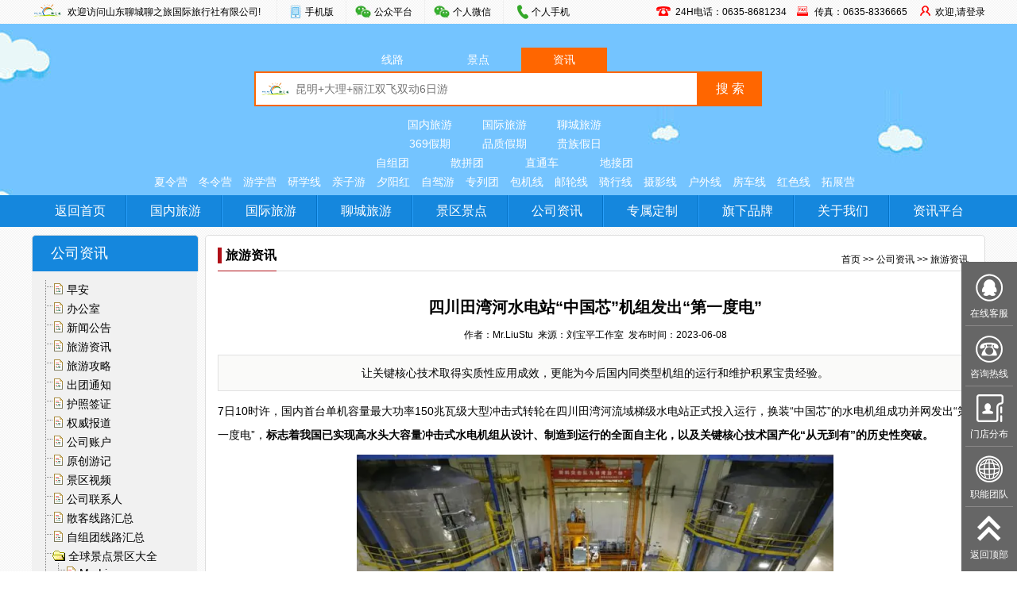

--- FILE ---
content_type: text/html; charset=utf-8
request_url: http://www.jiangbeishuicheng.com/article/detail/id-14213.html
body_size: 7841
content:
<!DOCTYPE HTML PUBLIC "-//W3C//DTD HTML 4.01 Transitional//EN" "http://www.w3.org/TR/html4/loose.dtd">
<html>
<head>
<title>四川田湾河水电站“中国芯”机组发出“第一度电” - 山东聊城聊之旅国际旅行社有限公司</title>
<meta http-equiv="x-ua-compatible" content="IE=EmulateIE8" >
<meta content="四川田湾河水电站“中国芯”机组发出“第一度电”" name="keywords">
<meta content="让关键核心技术取得实质性应用成效，更能为今后国内同类型机组的运行和维护积累宝贵经验。" name="description">
<meta http-equiv="Content-Type" content="text/html; charset=utf-8">
<link href="http://www.jiangbeishuicheng.com/themes/default/images/style.css?v=1" rel="stylesheet" type="text/css">
<link href="http://www.jiangbeishuicheng.com/plugins/datacall/common_cn.css?v=1" rel="stylesheet" type="text/css">
<script type="text/javascript" src="http://www.jiangbeishuicheng.com/assets/doit/js/jquery/jquery.min.js?version=1.7.1"></script><script type="text/javascript" src="http://www.jiangbeishuicheng.com/themes/default/js/jquery.lazyload.js"></script>
<script type="text/javascript" src="http://www.jiangbeishuicheng.com/assets/doit/js/dialog/jquery.artDialog.js?skin=aero"></script><script type="text/javascript" src="http://www.jiangbeishuicheng.com/assets/doit/js/dialog/iframeTools.js"></script><script type="text/javascript" src="http://www.jiangbeishuicheng.com/assets/doit/js/validator.js"></script><script language="JavaScript" type="text/JavaScript">
	var topallSub = true;
	//双击鼠标滚动屏幕的代码
	var currentpos,timer;
	function sc(){
		clearInterval(timer);
	}
	function scrollwindow(){
		currentpos = $(window).scrollTop();
		window.scroll(0,++currentpos);
	}
	function initialize(){
		timer=setInterval ("scrollwindow ()",30);
	}
	document.onmousedown=sc;
	document.ondblclick=initialize;
</script>
<script type="text/javascript" src="http://www.jiangbeishuicheng.com/themes/default/js/super.js"></script>
<script type="text/javascript" src="http://www.jiangbeishuicheng.com/themes/default/js/common.js"></script>
</head>
<body>
<!--header-->
<div class="layout_top"><div class="bcenter">
	<div class="tool">
		<div class="left">
			<h1 class="tit">欢迎访问山东聊城聊之旅国际旅行社有限公司!</h1>
			<ul class="topclient">
				<li>
					<a class="mobile" href="javascript:void(0);">手机版</a>
					<div class="con">
						<img src="http://www.jiangbeishuicheng.com/themes/default/images/qr_mobile.jpg" width="180" height="180" align="left" alt="手机官网" />
					</div>
				</li>
				<!-- 
				<li>
					<a class="app" href="javascript:void(0);">APP</a>
					<div class="con" style="width:360px;">
						<img src="http://www.jiangbeishuicheng.com/themes/default/images/qr_ios.jpg" height="180" height="180" align="left" alt="APP" />
						<img src="http://www.jiangbeishuicheng.com/themes/default/images/qr_android.jpg" height="180" height="180" align="left" alt="APP" />
					</div>
				</li>
				 -->
				<li>
					<a href="javascript:void(0);">公众平台</a>
					<div class="con" style="width:900px;left: -250px;">
						<img src="http://www.jiangbeishuicheng.com/themes/default/images/qr_lbp.jpg" width="180" height="180" align="left" alt="微信" />
						<img src="http://www.jiangbeishuicheng.com/themes/default/images/qr_lzlfwh.jpg" width="180" height="180" align="left" alt="微信" />
						<img src="http://www.jiangbeishuicheng.com/themes/default/images/qr_xyxh.jpg" width="180" height="180" align="left" alt="微信" />
						<img src="http://www.jiangbeishuicheng.com/themes/default/images/qr_wlxh.jpg" width="180" height="180" align="left" alt="微信" />
						<img src="http://www.jiangbeishuicheng.com/themes/default/images/qr_jlb.jpg" width="180" height="180" align="left" alt="我们俱乐部" />
					</div>
				</li>
				<li>
					<a href="javascript:void(0);">个人微信</a>
					<div class="con" style="width:540px;">
						<img src="http://www.jiangbeishuicheng.com/themes/default/images/qr_chuang.jpg" width="180" height="180" align="left" alt="微信" />
						<img src="http://www.jiangbeishuicheng.com/themes/default/images/qr_dongzhu.jpg" width="180" height="180" align="left" alt="微信" />
						<img src="http://www.jiangbeishuicheng.com/themes/default/images/qr_zong.jpg" width="180" height="180" align="left" alt="微信" />
					</div>
				</li>
				<li>
					<a class="tel" href="javascript:void(0);">个人手机</a>
					<div class="con" style="width:210px;padding:15px 20px;">
						<span style="display:block;line-height:24px;"><b>董助</b><br>手机/QQ/微信： 132 0635 5152</span>
						<span style="display:block;line-height:24px;margin-top:10px;"><b>总助</b><br>手机/QQ/微信： 132 0635 5354</span>
					</div>
				</li>
			</ul>
		</div>
		<div class="right">
			<span class="member">
									<a href="http://www.jiangbeishuicheng.com/member/index">欢迎,请登录</a>
							</span>
			<span class="fax">传真：0635-8336665</span>
			<span class="tel">24H电话：0635-8681234</span>
		</div>
	</div>
</div></div>
<div class="layout_logo">
	<a href="http://www.jiangbeishuicheng.com/" class="super-a" title="返回首页">&nbsp;</a>
	<div class="search_area">
		<div class="searchBox">
			<ul class="search-card">
				<li rel="http://www.jiangbeishuicheng.com/line/list/" >线路</li>
				<li rel="http://www.jiangbeishuicheng.com/spots/list/" >景点</li>
				<li rel="http://www.jiangbeishuicheng.com/article/search/" class="on">资讯</li>
			</ul>
			<div class="search-cont">
				<form name="search-top" id="search-top" action="http://www.jiangbeishuicheng.com/article/search/" method="get" onSubmit="return CheckKeyword();">
					<input name="keywords" id="keywords" type="text" value="" class="text" placeholder="昆明+大理+丽江双飞双动6日游" />
					<input type="submit" value="搜 索" class="sub" />
				</form>
			</div>
		</div>
	</div>
	<div class="hot-search">
		<p class="hot-1">
			<a href="http://www.jiangbeishuicheng.com/line/list/cateid-292.html">国内旅游</a>
			<a href="http://www.jiangbeishuicheng.com/line/list/cateid-293.html">国际旅游</a>
			<a href="http://www.jiangbeishuicheng.com/line/list/cateid-294.html">聊城旅游</a>
		</p>
		<p class="hot-2">
		<a href="http://www.jiangbeishuicheng.com/line/list/linegrade-1001.html">369假期</a>
		<a href="http://www.jiangbeishuicheng.com/line/list/linegrade-1002.html">品质假期</a>
		<a href="http://www.jiangbeishuicheng.com/line/list/linegrade-1003.html">贵族假日</a>
		</p>
		<p class="hot-3">
		<a href="http://www.jiangbeishuicheng.com/line/list/themeid-7.html">自组团</a>
		<a href="http://www.jiangbeishuicheng.com/line/list/themeid-8.html">散拼团</a>
		<a href="http://www.jiangbeishuicheng.com/line/list/themeid-10.html">直通车</a>
		<a href="http://www.jiangbeishuicheng.com/line/list/themeid-11.html">地接团</a>
		</p>
		<p class="hot-4">
		<a href="http://www.jiangbeishuicheng.com/line/list/brandid-1.html">夏令营</a>
		<a href="http://www.jiangbeishuicheng.com/line/list/brandid-20.html">冬令营</a>
		<a href="http://www.jiangbeishuicheng.com/line/list/brandid-21.html">游学营</a>
		<a href="http://www.jiangbeishuicheng.com/line/list/brandid-22.html">研学线</a>
		<a href="http://www.jiangbeishuicheng.com/line/list/brandid-7.html">亲子游</a>
		<a href="http://www.jiangbeishuicheng.com/line/list/brandid-3.html">夕阳红</a>
		<a href="http://www.jiangbeishuicheng.com/line/list/brandid-4.html">自驾游</a>
		<a href="http://www.jiangbeishuicheng.com/line/list/brandid-5.html">专列团</a>
		<a href="http://www.jiangbeishuicheng.com/line/list/brandid-13.html">包机线</a>
		<a href="http://www.jiangbeishuicheng.com/line/list/brandid-11.html">邮轮线</a>
		<a href="http://www.jiangbeishuicheng.com/line/list/brandid-12.html">骑行线</a>
		<a href="http://www.jiangbeishuicheng.com/line/list/brandid-8.html">摄影线</a>
		<a href="http://www.jiangbeishuicheng.com/line/list/brandid-9.html">户外线</a>
		<a href="http://www.jiangbeishuicheng.com/line/list/brandid-19.html">房车线</a>
		<a href="http://www.jiangbeishuicheng.com/line/list/brandid-23.html">红色线</a>
		<a href="http://www.jiangbeishuicheng.com/line/list/brandid-24.html">拓展营</a>
		</p>
	</div>
</div>
<div class="nav_area">
	<div class="bcenter">
		<ul class="mainmemu">                               
			<li class="base"><a href="http://www.jiangbeishuicheng.com/">返回首页</a></li>
			<li class="base"><a href="http://www.jiangbeishuicheng.com/line/list/cateid-292.html">国内旅游 </a></li>
			<li class="base"><a href="http://www.jiangbeishuicheng.com/line/list/cateid-293.html">国际旅游</a></li>
			<li class="base"><a href="http://www.jiangbeishuicheng.com/line/list/cateid-294.html">聊城旅游</a></li>
			<li class="base"><a href="http://www.jiangbeishuicheng.com/spots/list/cateid-281.html">景区景点</a></li>
			<li class="base"><a href="http://www.jiangbeishuicheng.com/article/index/cateid-309.html">公司资讯</a></li>
			<li class="base"><a href="http://www.jiangbeishuicheng.com/article/list/cateid-249.html">专属定制</a></li>
			<li class="base"><a href="http://www.jiangbeishuicheng.com/article/list/cateid-24.html">旗下品牌</a></li>
			<li class="base"><a href="http://www.jiangbeishuicheng.com/article/list/cateid-5.html">关于我们</a></li>
			<li class="base" style="background:none;"><a href="http://www.jiangbeishuicheng.com/article/list/cateid-2.html">资讯平台</a></li>
		</ul>
	</div>
</div>
<script type="text/javascript">
	function CheckKeyword(){
		if( $('#keywords').val() == '' || $('#keywords').val() == '请输入搜索关键词！' ){
			alert('请输入搜索关键词！');
			return false;
		};
	}
	$(".search-card > li").click( function() {
		$(".search-card > li").removeClass("on");
		$(this).addClass("on");
		var target = $(this).attr("rel");
		$("#search-top").attr("action",target);
	}); 
</script><div class="bcenter">
	<div class="blank10"></div>	
	<div class="sub_content">
		<div class="spe_sub_left">
			<!--左侧树-->
			<link href="/assets/admin/images/jquery.treeview.css" rel="stylesheet" type="text/css">
<script type="text/javascript" src="/assets/doit/js/jquery/jquery.treeview.js"></script>
<script type="text/javascript" src="/assets/doit/js/jquery/jquery.cookie.js"></script>
<div class="sub_menu">
	<h2>公司资讯</h2>
	<div class="subleft_treeview" id="leftmenu">
		<ul id="category_tree"  class="treeview "><li><span class='file'><a href='http://www.jiangbeishuicheng.com/article/list/cateid-380.html'>早安</a></span></li><li><span class='file'><a href='http://www.jiangbeishuicheng.com/article/list/cateid-377.html'>办公室</a></span></li><li><span class='file'><a href='http://www.jiangbeishuicheng.com/article/list/cateid-12.html'>新闻公告</a></span></li><li><span class='file'><a href='http://www.jiangbeishuicheng.com/article/list/cateid-489.html'>旅游资讯</a></span></li><li><span class='file'><a href='http://www.jiangbeishuicheng.com/article/list/cateid-346.html'>旅游攻略</a></span></li><li><span class='file'><a href='http://www.jiangbeishuicheng.com/article/list/cateid-314.html'>出团通知</a></span></li><li><span class='file'><a href='http://www.jiangbeishuicheng.com/article/list/cateid-345.html'>护照签证</a></span></li><li><span class='file'><a href='http://www.jiangbeishuicheng.com/article/list/cateid-13.html'>权威报道</a></span></li><li><span class='file'><a href='http://www.jiangbeishuicheng.com/article/list/cateid-331.html'>公司账户</a></span></li><li><span class='file'><a href='http://www.jiangbeishuicheng.com/article/list/cateid-16.html'>原创游记</a></span></li><li><span class='file'><a href='http://www.jiangbeishuicheng.com/article/list/cateid-17.html'>景区视频</a></span></li><li><span class='file'><a href='http://www.jiangbeishuicheng.com/article/list/cateid-338.html'>公司联系人</a></span></li><li><span class='file'><a href='http://www.jiangbeishuicheng.com/article/list/cateid-308.html'>散客线路汇总</a></span></li><li><span class='file'><a href='http://www.jiangbeishuicheng.com/article/list/cateid-376.html'>自组团线路汇总</a></span></li><li><span class='folder'>全球景点景区大全</span><ul><li><span class='file'><a href='http://www.jiangbeishuicheng.com/article/list/cateid-250.html'>Mr. Liu</a></span></li><li><span class='file'><a href='http://www.jiangbeishuicheng.com/article/list/cateid-404.html'>全球行</a></span></li><li><span class='file'><a href='http://www.jiangbeishuicheng.com/article/list/cateid-405.html'>走遍中国</a></span></li><li><span class='file'><a href='http://www.jiangbeishuicheng.com/article/list/cateid-406.html'>印象聊城</a></span></li></ul></li><li><span class='file'><a href='http://www.jiangbeishuicheng.com/article/list/cateid-595.html'>聊城地接线路汇总</a></span></li></ul>	</div>
	<div class="clear"></div>
</div>
<SCRIPT type="text/javascript">
$(document).ready(function(){
    $("#leftmenu ul").treeview({
		control: "#treecontrol",
		persist: "cookie",
		cookieId: "treeview-black",
		prerendered: true
	});
});
</SCRIPT>		</div>
		<div class="spe_sub_right">
			<div class="sub_pos">
				<h3><b>旅游资讯</b></h3>
				<p><a href="http://www.jiangbeishuicheng.com/">首页</a>&nbsp;>>&nbsp;<a href="http://www.jiangbeishuicheng.com/article/index/cateid-309.html">公司资讯</a>&nbsp;>>&nbsp;<a href="http://www.jiangbeishuicheng.com/article/list/cateid-489.html">旅游资讯</a></p>	
			</div>
			<div class="spe_sub_main">
				<!--样式主体-->
				<div class="artilce_detail">
	<div class="t_head">
		<h1>四川田湾河水电站“中国芯”机组发出“第一度电”</h1>
		<span>作者：Mr.LiuStu&nbsp;&nbsp;来源：刘宝平工作室&nbsp;&nbsp;发布时间：2023-06-08</span>
				<p>让关键核心技术取得实质性应用成效，更能为今后国内同类型机组的运行和维护积累宝贵经验。</p>
			</div> 
	<div class="t_content dcss" id="scan_img">
		<p>
	7日10时许，国内首台单机容量最大功率150兆瓦级大型冲击式转轮在四川田湾河流域梯级水电站正式投入运行，换装“中国芯”的水电机组成功并网发出“第一度电”，<strong>标志着我国已实现高水头大容量冲击式水电机组从设计、制造到运行的全面自主化，以及关键核心技术国产化“从无到有”的历史性突破。</strong>
	<p style="text-align:center;">
		<img src="/uploadfile/image/20230608/1686187277_888943.png" alt="" />
	</p>
</p>
<p>
	据介绍，该冲击式转轮重约20吨，最大直径约4米，由东方电气集团东方电机有限公司自主研制，于2023年5月16日成功下线，经过多日的安装调试，<strong>在位于四川省石棉县的川投田湾河流域梯级水电站得到实际运用并成功发电。</strong>
</p>
<p>
	<br />
</p>
<p>
	<strong>受制于材料、工艺等原因，该水电站此前使用的大型冲击式机组核心部件转轮长期依赖进口，费用、时间成本高。</strong>基于此，川投集团与东方电气集团开展央地协同、产业链上下游协同的科技攻关：川投田湾河公司共享多年运行数据、重要参数并提供试运行条件，<strong>东方电机发挥水力开发、造型设计、软件开发、模型装置研制等技术优势。</strong>
</p>
<p>
	<br />
</p>
<strong>川投集团党委书记、董事长吴晓曦表示，此次换装“中国芯”的水电机组正式投用发出“第一度电。</strong>	</div>
	<div class="share-area">
		<span>分享到：</span>
		<div class="bdsharebuttonbox" data-tag="share_1">
			<a class="bds_weixin" data-cmd="weixin"></a>
			<a class="bds_sqq" data-cmd="sqq"></a>
			<a class="bds_qzone" data-cmd="qzone"></a>
			<a class="bds_tsina" data-cmd="tsina"></a>
			<a class="bds_tqq" data-cmd="tqq"></a>
			<a class="bds_tieba" data-cmd="tieba"></a>
			<a class="bds_ty" data-cmd="ty"></a>
			<a class="bds_kaixin001" data-cmd="kaixin001"></a>
			<a class="bds_baidu" data-cmd="baidu"></a>
			<a class="bds_renren" data-cmd="renren"></a>
			<a class="bds_mshare" data-cmd="mshare"></a>
			<a class="bds_more" data-cmd="more"></a>
		</div>
		<script>
			window._bd_share_config = {
				common : {
					bdText : '四川田湾河水电站“中国芯”机组发出“第一度电”',	
					bdDesc : '让关键核心技术取得实质性应用成效，更能为今后国内同类型机组的运行和维护积累宝贵经验。',
					bdUrl : 'http://www.jiangbeishuicheng.com/mobile/article/detail/id-14213.html?sha=', 	
					bdPic : 'http://www.jiangbeishuicheng.com/themes/default/images/noimg.jpg'
				},
				share : [{
					"bdSize" : 32
				}]
			}
			with(document)0[(getElementsByTagName('head')[0]||body).appendChild(createElement('script')).src='http://bdimg.share.baidu.com/static/api/js/share.js?cdnversion='+~(-new Date()/36e5)];
		</script>
	</div>
</div>
<div class="detail_relation">
	<ul>
		<li>上一篇：<a href="http://www.jiangbeishuicheng.com/article/detail/id-14246.html">第二届湖南旅游发展大会专场文旅推介会在深圳举办</a></li>
		<li>下一篇：<a href="http://www.jiangbeishuicheng.com/article/detail/id-14108.html">中国首艘国产大型邮轮出坞</a></li>
	</ul>
</div>
				<div class="clear"></div>
			</div>
		</div>
	</div>
</div>
<div class="blank15"></div>
<!--footer-->
<!--页面底部-->
<div class="clear"></div>
<div class="footer">
	<div class="help">
		<dl >
			<dt>企业概况</dt>
			<dd><a href="http://www.jiangbeishuicheng.com/article/detail/id-8928.html" title="创始人">创始人 </a></dd>
			<dd><a href="http://www.jiangbeishuicheng.com/article/detail/id-8930.html" title="公司简介">公司简介 </a></dd>
			<dd><a href="http://www.jiangbeishuicheng.com/article/detail/id-8931.html" title="团队建设">团队建设 </a></dd>
			<dd><a href="http://www.jiangbeishuicheng.com/article/detail/id-8932.html" title="资质荣誉">资质荣誉 </a></dd>
			<dd><a href="http://www.jiangbeishuicheng.com/article/detail/id-8929.html" title="选择理由">选择理由 </a></dd>
			<dd><a href="http://www.jiangbeishuicheng.com/article/list/cateid-19.html">······</a></dd>
		</dl>
		<dl >
			<dt>支付方式</dt>
			<dd><a href="http://www.jiangbeishuicheng.com/article/detail/id-10286.html" title="收款账户">收款账户 </a></dd>
			<dd><a href="http://www.jiangbeishuicheng.com/article/detail/id-8922.html" title="微信账户">微信账户 </a></dd>
			<dd><a href="http://www.jiangbeishuicheng.com/article/detail/id-8920.html" title="银行账户">银行账户 </a></dd>
			<dd><a href="http://www.jiangbeishuicheng.com/article/detail/id-8919.html" title="银行公户">银行公户 </a></dd>
			<dd><a href="http://www.jiangbeishuicheng.com/article/detail/id-8921.html" title="支付宝账户">支付宝账户 </a></dd>
			<dd><a href="http://www.jiangbeishuicheng.com/article/list/cateid-20.html">······</a></dd>
		</dl>
		<dl >
			<dt>常见问题</dt>
			<dd><a href="http://www.jiangbeishuicheng.com/article/detail/id-8915.html" title="值班时间">值班时间 </a></dd>
			<dd><a href="http://www.jiangbeishuicheng.com/article/detail/id-8916.html" title="官方邮箱">官方邮箱 </a></dd>
			<dd><a href="http://www.jiangbeishuicheng.com/article/detail/id-8917.html" title="公司地址">公司地址 </a></dd>
			<dd><a href="http://www.jiangbeishuicheng.com/article/detail/id-8923.html" title="业务团队">业务团队 </a></dd>
			<dd><a href="http://www.jiangbeishuicheng.com/article/detail/id-8924.html" title="核心部门">核心部门 </a></dd>
			<dd><a href="http://www.jiangbeishuicheng.com/article/list/cateid-21.html">······</a></dd>
		</dl>
		<dl >
			<dt>其他事项</dt>
			<dd><a href="http://www.jiangbeishuicheng.com/article/detail/id-8934.html" title="报名流程">报名流程 </a></dd>
			<dd><a href="http://www.jiangbeishuicheng.com/article/detail/id-8939.html" title="业务概览">业务概览 </a></dd>
			<dd><a href="http://www.jiangbeishuicheng.com/article/detail/id-8936.html" title="服务承诺">服务承诺 </a></dd>
			<dd><a href="http://www.jiangbeishuicheng.com/article/detail/id-8935.html" title="人才招聘">人才招聘 </a></dd>
			<dd><a href="http://www.jiangbeishuicheng.com/article/detail/id-8937.html" title="联系我们">联系我们 </a></dd>
			<dd><a href="http://www.jiangbeishuicheng.com/article/list/cateid-22.html">······</a></dd>
		</dl>
	</div>
	<div class="copy">
		<div class="left">
			<div class="qlink">
				<a href="http://www.jiangbeishuicheng.com/article/list/cateid-4.html">关于我们</a> | 
				<a href="http://www.jiangbeishuicheng.com/article/list/cateid-297.html">业务团队</a> | 
				<a href="http://www.jiangbeishuicheng.com/article/list/cateid-28.html">服务承诺</a> | 
				<a href="http://www.jiangbeishuicheng.com/article/list/cateid-316.html">诚聘英才</a> | 
				<a href="http://www.jiangbeishuicheng.com/article/list/cateid-249.html">定制DIY</a> | 
				<a href="http://www.jiangbeishuicheng.com/article/list/cateid-29.html">支付方式</a> | 
				<a href="http://www.jiangbeishuicheng.com/article/list/cateid-15.html">联系方式</a>
			</div>
			<p>
电话：0635-8333000  8336000  8339000  传真：0635-8336665<br />
地址：山东省聊城市东昌府区兴华东路7号 邮编：252000  官方网站：<a href="http://www.jiangbeishuicheng.com/">www.jiangbeishuicheng.com</a><br />
欢迎致电全国统一（免长途）热线：400 0635 369 <br />
国内旅游请按1 国际旅游请按2 聊城旅游请按3 票务会议租车请按4 人工请按0<br />
版权所有：Copyright(C) 刘宝平工作室_Mr.Liu Stu 聊城市旅游摄影协会 「我们」® 商会丨俱乐部丨实业公司 山东聊城聊之旅国际旅行社有限公司
<script type="text/javascript">document.write(unescape("%3Cspan id='cnzz_stat_icon_1279902424'%3E%3C/span%3E%3Cscript src='https://s9.cnzz.com/z_stat.php%3Fid%3D1279902424%26show%3Dpic' type='text/javascript'%3E%3C/script%3E"));</script>
			</p>
		</div>
		<div class="right">
			<a class="kefu400" href="http://www.jiangbeishuicheng.com/">
				<span>400 0635 369</span>
				<p>周一至周六 08：00--18：00</p>
				<p>国内旅游请按1 国际旅游请按2 <br />聊城旅游请按3 票务会议租车请按4 <br />人工请按0</p>
			</a>
			<a class="getqr" href="javascript:void(0);" onclick="generateQr('http%3A%2F%2Fwww.jiangbeishuicheng.com%2Fmobile%2Farticle%2Fdetail%2Fid-14213.html')" rel="nofollow"><img src="http://www.jiangbeishuicheng.com/themes/default/images/getqr.png" /></a>
		</div>
	</div>
		<div class="clear"></div>
</div>
<!-- 开启在线客服 -->
<iframe id="qqtarget" name="qqtarget" border="0" frameborder="0" style= "display:none"></iframe>
<div class="float_window">
	<ul>
		<li>
			<span class="tit kefu">在线客服</span>
			<div class="con qqlist">
				<dl>
					<dt>在线客服</dt>
					<dd>
						<span class="kf-tit">&nbsp;&nbsp;售前客服丨聊之旅国际旅行社</span>
						<div class="kf-con">
							<div class="qq"><a target="_blank" rel="nofollow" href="http://wpa.qq.com/msgrd?v=3&uin=535546464&site=qq&menu=yes" title="点击咨询">售前QQ咨询</a></div>
							<div class="wx"><a href="javascript:void(0);" title="扫一扫加微信客服">售前微信咨询</a><p><img src="http://www.jiangbeishuicheng.com/themes/default/images/kf_sq.jpg" width="150" /></p></div>
						</div>
					</dd>
					<dd>
						<span class="kf-tit">&nbsp;&nbsp;售后客服丨聊之旅国际旅行社</span>
						<div class="kf-con">
							<div class="qq"><a target="_blank" rel="nofollow" href="http://wpa.qq.com/msgrd?v=3&uin=3032263429&site=qq&menu=yes" title="点击咨询">售后QQ咨询</a></div>
							<div class="wx"><a href="javascript:void(0);" title="扫一扫加微信客服">售后微信咨询</a><p><img src="http://www.jiangbeishuicheng.com/themes/default/images/qr_dongzhu.jpg" width="150" /></p></div>
						</div>
					</dd>
				</dl>
			</div>
		</li>
		<li>
			<span class="tit phone">咨询热线</span>
			<div class="con phonelist">
				<dl>
					<dt>咨询热线</dt>
					<dd><b>电话：</b>8333000 8336000 8339000</dd>
					<dd><b>传真：</b>0635-8336665</dd>
					<dd><b>全国客服：</b>400 0635 369</dd>
					<dd><b>官方网站：</b>www.jiangbeishuicheng.com</dd>
					<dd>
						<b>全国统一客服热线：</b><br />400 0635 369<br />
						国内旅游请按1    国际旅游请按2<br />
						聊城旅游请按3    票务会议租车请按4<br />
						人工请按0
					</dd>
				</dl>
			</div>
		</li>
		<li>
			<span class="tit mendian">门店分布</span>
			<div class="con mdlist">
				<dl>
					<dt>集团总部</dt>
					<dd style="width:622px;height:110px;">
						地址：山东省聊城市东昌府区兴华东路7号<br />
						总机：0635-8333000 8336000 8339000  24H电话：0635-8681234  传真：0635-8336665<br />
						官方网站：www.江北水城.com　www.jiangbeishuicheng.com　www.jiangbeishuicheng.net<br />
						欢迎致电全国统一客服热线：400 0635 369<br />
						国内旅游请按1 　国际旅游请按2 　聊城旅游请按3 　票务会议租车请按4 　人工请按0
					</dd>
					<dt>门店分布</dt>
					<dd>
						<font class="fsize14 bold">阿卡酒店营业部</font><br />
						地址：聊城市阿尔卡迪亚酒店接待中心三楼东首<br />
						电话：8331515
					</dd>
					<dd>
						<font class="fsize14 bold">华胜4S店营业部</font><br />
						地址：聊城市光岳路华胜店（江北汽车城对过）<br />
						电话：8333535
					</dd>
					<dd>
						<font class="fsize14 bold">昌润酒店营业部</font><br />
						地址：聊城市昌润大酒店前台（昌润北路116号）<br />
						电话：8336565
					</dd>
					<dd>
						<font class="fsize14 bold">开发区店营业部</font><br />
						地址：聊城市开发区中华路111号<br />
						电话：8339595
					</dd>
					<dd>
						<font class="fsize14 bold">聊职学院营业部</font><br />
						地址：聊城职业技术学院旅游管理学院3-3室<br />
						电话：8336000
					</dd>
					<dd>
						<font class="fsize14 bold">东昌学院营业部</font><br />
						地址：聊城市东昌学院大学生服务中心<br />
						电话：8336665
					</dd>
					<dd>
						<font class="fsize14 bold">聊城大学营业部（西校）</font><br />
						地址：聊城大学旅游服务中心<br />
						电话：8238757
					</dd>
					<dd>
						<font class="fsize14 bold">聊城大学营业部（东校）</font><br />
						地址：聊城大学旅游服务中心<br />
						电话：8239757
					</dd>
				</dl>
			</div>
		</li>
		<li>
			<span class="tit tuandui">职能团队</span>
			<div class="con tuanduilist">
				<dl>
					<dt>职能团队</dt>
					<dd>
						<b>创始人</b><br />
						董事长/总经理<br />
						手机/QQ/微信： 132 0635 0520
					</dd>
					<dd>
						<b>董事长助理</b><br />
						手机/QQ/微信： 132 0635 5152
					</dd>
					<dd>
						<b>总经理助理</b><br />
						手机/QQ/微信： 132 0635 5354
					</dd>
					<dd>
						<b>客服部负责人</b><br />
						手机/QQ/微信： 136 0635 5354
					</dd>
					<dd>
						<b>国内部负责人</b><br />
						手机/QQ/微信： 182 0635 1020
					</dd>
					<dd>
						<b>国际部负责人</b><br />
						手机/QQ/微信： 182 0635 3040
					</dd>
					<dd>
						<b>综合部负责人</b><br />
						手机/QQ/微信： 182 0635 5060
					</dd>
				</dl>
			</div>
		</li>
		<li onclick="goTop(0);">
			<span class="tit gotop">返回顶部</span>
		</li>
	</ul>
</div>
<!-- 漂浮广告 -->
<script language="javascript" src="http://www.jiangbeishuicheng.com/assets/doit/js/admove.js"></script>
<script language="javascript" src="http://www.jiangbeishuicheng.com/plugins/adver_js/4.js"></script>
<!-- 对联广告 -->
<script language="javascript" src="http://www.jiangbeishuicheng.com/assets/doit/js/couplet.js"></script>
<script language="javascript" src="http://www.jiangbeishuicheng.com/plugins/adver_js/5.js"></script><script language="JavaScript" type="text/JavaScript">
	$("img.lazy").lazyload({
		effect: "fadeIn"
	})
</script>
</body>
</html>

--- FILE ---
content_type: text/css
request_url: http://www.jiangbeishuicheng.com/themes/default/images/style.css?v=1
body_size: 10118
content:
@charset "utf-8";
/* CSS Document */
* {margin: 0px;padding: 0px;}
body,div,ul,li,a,em{ text-align:left; font-weight:normal; font-style:normal; font-size:14px; }
h1,h2,h3,h4,h5,p,input{ padding:0; margin:0; font-weight:normal; font-size:14px; }
a{ text-decoration:none; cursor:pointer; color:#000; }
a:hover{ color:#FF6600; text-decoration:none; }
a img{ border:none;}
img,dl,dt,dd,form{margin:0px; padding:0px;}
form{ margin:0px;padding:0px;}
ul{ list-style-type:none;}
li{ float:left; list-style-type:none; }
input,select{vertical-align:middle;} 
dt,dd{ margin:0px;padding:0px; }
/*
.flowcontent input,.flowcontent button {
	appearance: none;
	-moz-appearance: none;
	-webkit-appearance: none;
}
*/
body{
	width:100%; background:url(bd_bg.jpg) left top repeat; font-family:微软雅黑,Arial, Helvetica, sans-serif; margin:0;padding:0;
	-moz-user-select: none;
    -webkit-user-select: none;
    -ms-user-select: none;
    -khtml-user-select: none;
    user-select: none;
}
.fl{float:left;}
.fr{ float:right;}
.tc{ text-align:center;}
.tl{ text-align:left;}
.clear{ clear:both; margin:0; padding:0; height:0; overflow:hidden;}
.blank5{ float:left; width:100%; height:5px; line-height:5px; margin:0 auto; }
.blank10{ float:left; width:100%; height:10px; line-height:10px; margin:0 auto; }
.blank15{ float:left; width:100%; height:15px; line-height:15px; margin:0 auto; }
.blank20{ float:left; width:100%; height:20px; line-height:20px; margin:0 auto; }
.blank30{ float:left; width:100%; height:30px; line-height:30px; margin:0 auto; }
.blank40{ float:left; width:100%; height:40px; line-height:40px; margin:0 auto; }
.blank50{ float:left; width:100%; height:50px; line-height:50px; margin:0 auto; }
.blank60{ float:left; width:100%; height:60px; line-height:60px; margin:0 auto; }
.blank150{ float:left; width:100%; height:150px; line-height:150px; margin:0 auto; }
.mleft10{ margin-left:10px; display:inline; }
.mleft15{ margin-left:15px; display:inline; }
.disp_block{ display:block; }
.disp_none{ display:none;}
.KeepTop{position:fixed; top:0px; background-color:#fff;  z-index:999;  _position: absolute;  _top: expression(documentElement.scrollTop); background:url(bg.jpg) left top repeat #fff; }
.cred_b{ color:#ee1c24; font-weight:bold; }
.bgnone{ background:none;}
.fsize12{ font-size:12px; }
.fsize14{ font-size:14px; }
.fsize16{ font-size:16px; }
.fsize18{ font-size:18px; }
.fsize20{ font-size:20px; }
.fsize22{ font-size:22px; }
.fsize26{ font-size:26px; }
.yellow{ color:#FF6600; }
.blue{ color:#1587DD; }
.bold{ font-weight:bold; }
.linethrough{ text-decoration:line-through;}
.bcenter{  width:1200px; margin:0 auto; }
.border-radius5{
	-moz-border-radius:5px;      /* Gecko browsers */
	-webkit-border-radius:5px;   /* Webkit browsers */
	border-radius:5px;            /* W3C syntax */
}
.layout_top { width:1200px; margin:0px auto 0; position:relative; }
.layout_top .tool{ width:1200px; height:30px; line-height:30px; padding:0px 0px; }
.layout_top .tool .left{ float:left;}
.layout_top .tool .left .tit{ float:left; height:30px; line-height:30px; font-size:12px; padding:0 20px 0 45px; background:url(logo_small.png) left 3px no-repeat; }
.layout_top .tool .left ul{ float:left; padding-left:0px; }
.layout_top .tool .left ul li{ position:relative; z-index:1000; }
.layout_top .tool .left ul li a{
	float:left; padding:0 15px 0 35px; height:30px; line-height:30px; font-size:12px; background:url(wenxin.jpg) 10px 7px no-repeat;
	border-left:solid 1px #f0f0f0;
}
.layout_top .tool .left ul li a.tel{ background:url(tel2.png?v=1) 15px 6px no-repeat;}
.layout_top .tool .left ul li a.mobile{ background:url(mobile.jpg) 15px 6px no-repeat;}
.layout_top .tool .left ul li a.app{ background:url(app.jpg) 15px 6px no-repeat;}
.layout_top .tool .left ul li .con{
	float:left; padding:0px 0 5px; margin:30px 0 0 0; background:#fff; border:solid 1px #f0f0f0; border-top:0px;
	position:absolute; z-index:1001; top:0px; left:0px; display:none;
}
.layout_top .tool .left ul li .con img{ float:left; }
.layout_top .tool .left ul li.hover a{ background-color:#fff; }
.layout_top .tool .left ul li.hover .con{ display:block; }

.layout_top .tool .right{ float:right; }
.layout_top .tool .right span{ float:right; padding-left:25px; height:30px; line-height:30px; font-size:12px; }
.layout_top .tool .right span.tel{ background:url(tel_iso.png) left 4px no-repeat; }
.layout_top .tool .right span.fax{ background:url(fax_iso.png) left 3px no-repeat; margin-left:10px; }
/*
.layout_top .tool .right span.addhome a{ font-size:12px; }
*/
.layout_top .tool .right span.member{ padding-left:35px; height:30px; line-height:30px; background:url(m_iso.png) 16px 7px no-repeat; }
.layout_top .tool .right span.member a{ font-size:12px; }
.layout_top .tool .right span.member a:hover{ color: #1587DD; }

.headTop{ margin-top:150px;}

.layout_logo{ width:100%; min-width:1200px; position:relative; z-index:2;  background:url(logo_bg.jpg) center top repeat; margin:0 auto; }
.layout_logo .super-a{ float:left; position:absolute; z-index:3; width:100%; height:100%; }
/*搜索*/
.layout_logo .search_area{position:relative; display:block; height:80px; z-index:21; padding-top:30px;width:640px; text-align:Center; margin:0 auto; }
.layout_logo .search_area .searchBox{ display:block; width:650px;height:80px; text-align:left;  margin:0 auto; }
.layout_logo .search_area .searchBox .search-card{ display:block; padding-left:120px; }
.layout_logo .search_area .searchBox .search-card li{ display:inline-block; padding:0 40px; height:30px; line-height:30px; cursor:pointer; color:#fff; }
.layout_logo .search_area .searchBox .search-card li.on{ background:#ff6600; }
.layout_logo .search_area .searchBox .search-cont{ width:710px;}
.layout_logo .search_area .searchBox .search-cont .text{float:left; width:500px; height:30px; line-height:30px; border:2px solid #ff6600; padding:5px 5px 5px 50px;background:url(logo_small.png) 5px 10px no-repeat #fff;}
.layout_logo .search_area .searchBox .search-cont .sub{float:left; width:80px; height:44px; line-height:44px; background:#ff6600; border:0px; color:#fff; font-size:16px; cursor:pointer;}

.hot-search{ position:relative; z-index:21; width:1200px; margin: 0 auto; padding:5px 0px; color:#fff; }
.hot-search p{ display:block; text-align:center; }
.hot-search a{ height:24px; line-height:24px; color:#fff; margin-right:10px; text-align:left; }
.hot-search a:hover{ color:#FF6600; }
.hot-search p.hot-1 a,.hot-search p.hot-2 a,.hot-search p.hot-3 a{ display:inline-block; text-align:center; width:80px; }

/*导航*/
.nav_area{ width:100%; min-width:1200px; margin:0 auto; height:40px; background:#1587DD; }
.nav_area .mainmemu{ width:1200px; }
.nav_area .mainmemu li.base{ float:left; padding-left:2px; background:url(nav_spli.jpg) right 0px no-repeat; }
.nav_area .mainmemu li.base a{
	float:left; width:118px; height:40px; line-height:40px; text-align:center;
	font-size:16px; padding:0px; color:#fff; 
}
.nav_area .mainmemu li.base a:hover{ background:#FF6600; }

/*
.nav_area .mainmemu li.member{ float:left; width:120px; padding-left:36px; height:40px; line-height:40px;font-size:14px; background:url(m_iso.png) 10px 11px no-repeat; color:#fff; }
.nav_area .mainmemu li.member a{  color:#fff;  }
.nav_area .mainmemu li.member:hover{ background:url(m_iso.png) 10px 11px no-repeat #FF6600; }
*/

/*换灯片*/
.flasharea{ float:right; padding:1px 0px 0; width:100%; }
.fullSlide{ width:100%; position:relative; height:400px; background:#fff; }
.fullSlide .bd{ margin:0 auto; position:relative; z-index:0; overflow:hidden; }
.fullSlide .bd ul{width:100% !important; }
.fullSlide .bd li{ width:100% !important; height:400px;overflow:hidden; text-align:center; }
.fullSlide .bd li a{ display:block;height:400px; }
.fullSlide .bd li a span{ display:none; }
.fullSlide .hd{ width:100%; position:absolute; z-index:1; bottom:0; left:0; height:20px; }
.fullSlide .hd ul{ text-align:center; padding-top:0px;}
.fullSlide .hd ul li{ float:none; cursor:pointer; display:inline-block; *display:inline;zoom:1; width:30px; height:10px; margin:2px; overflow:hidden; background:#fff; line-height:9999px; }
.fullSlide .hd ul .on{ background:#ffaa26; }
.fullSlide .prev,.fullSlide .next {
	display:block;position:absolute; z-index:1; top:50%; margin-top:-50px; left:0; z-index:1;width:75px; height:75px;
	background:url(fleche_left.png) -75px 0px no-repeat; cursor:pointer; display:none;
}
.fullSlide .next{ left:auto; right:0; background:url(fleche_right.png) -75px 0px no-repeat; }
.fullSlide .prev:hover{ background:url(fleche_left.png) 0px -75px no-repeat; }
.fullSlide .next:hover{ background:url(fleche_right.png) 0px -75px no-repeat; }

/**/
.article-index{
	float:left; width:1168px; padding:15px; border:1px solid #ddd; background:#fff;
	-moz-border-radius:5px 5px 0 0;      /* Gecko browsers  text-transform:uppercase;*/
	-webkit-border-radius:5px 5px 0 0;   /* Webkit browsers */
	border-radius:5px 5px 0 0;            /* W3C syntax */
}
.article-index .article-l,.article-index .article-r{ float:left; margin:0px; padding:0px; width:584px; }
.article-index .article-r{ margin-left:15px; width:569px;  }

.article-index .tit{ float:left; width:40px; height:40px; padding:4px 10px; line-height:18px; font-size:14px; background:#1587DD; color:#fff; text-align:center; }
.article-index .tit a{ float:left; width:40px; height:40px; color:#fff; text-align:center; }
.article-index .bd{ float:left; width:495px; padding:0 0 0 10px; height:48px; overflow:hidden; }
.article-index .infoList li{ float:left; width:495px; height:24px; }
.article-index .infoList li p{ float:left; width:485px; padding-left:10px; background:url(dian.jpg) left 11px no-repeat; }
.article-index .infoList li p a{
	float:left; width:400px; height:24px; line-height:24px; font-size:12px;
	overflow:hidden; text-overflow:ellipsis; white-space:nowrap;-moz-binding: url('ellipsis.xml#ellipsis');
}
.article-index .infoList li p span{ float:left; width:70px; padding-left:0px; height:24px; line-height:24px; color:#999; font-size:12px;  }


/**/
.line-index{ float:left; width:1200px; }
.line-index .tit{ float:left; width:990px; height:30px; padding-top:25px;  padding-left:210px; background:url(ly-gn.png) 0 0px no-repeat; }
.line-index .tit h2{ float:left; padding-left:10px; width:150px; height:40px; line-height:30px; font-size:20px; color:#FF6600; font-weight:bold; }
.line-index .tit .mudidi{ float:left; width:730px; }
.line-index .tit .more{ float:right; width:90px; height:30px; line-height:30px; font-size:12px; }
.line-index .con{ float:left; width:1198px; border:1px solid #ddd; border-top:2px solid #FF6600; background:#fff; }

.line-index .left{ float:left; width:210px; padding:1px; }
.line-index .left .adleft{ float:left; width:210px; overflow:hidden; }
.line-index .left dl{ float:left; width:190px; height:95px; overflow:hidden; padding:10px 0px 0px 20px; background:#FF6600; }
.line-index .left dl dt{ float:left; width:190px; height:30px; line-height:30px; font-size:14px; font-weight:bold; color:#fff; }
.line-index .left dl dd{ float:left; padding-right:10px; }
.line-index .left dl dd a{ float:left; color:#fff; height:24px; line-height:24px; font-size:12px; color:#fff; }
.line-index .left dl dd a:hover{ color:#000; }

/*切换*/
.line-index .hd{ height:30px; line-height:30px; position:relative; }
.line-index .hd ul{ float:left; position:absolute; height:30px;}
.line-index .hd ul li{ float:left; padding:0 15px; cursor:pointer; color:#000; }
.line-index .hd ul li.on{ height:30px; background:#FF6600; color:#fff; }
.line-index .hd ul li.on a{ color:#fff; }
/*切换内容*/
.line-index .bd ul{ float:left; width:697px; padding:10px 0 0 0; zoom:1; overflow:hidden; }

.line-index .lineitem{ float:left; width:220px; margin:0px 0 5px 12px; }
.line-index .lineitem .img{ float:left; width:218px; height:130px; border:1px solid #ddd; position:relative; z-index:1; overflow:hidden; }
.line-index .lineitem .img img{ float:left; width:218px; height:130px; display:block; -webkit-transition:all .6s;-moz-transition:all .6s;-o-transition:all .6s;transition:all .6s}
.line-index .lineitem .img img:hover{-webkit-transform:translate3d(0,0,0);-webkit-perspective:0;-webkit-backface-visibility:hidden;-webkit-transform:scale(1.08);-moz-transform:scale(1.08);transform:scale(1.08)}
.line-index .lineitem .memo{ position:absolute; width:209px; bottom:0; left:0px; z-index:2; padding:0 5px; background:url(gray_bg.png) left bottom repeat-x; }
.line-index .lineitem .memo .price{ float:left; height:30px; line-height:30px; font-size:16px; color:#fff; font-weight:bold; font-family:Arial; }
.line-index .lineitem .memo .goto{ float:right; height:30px; line-height:30px; font-size:12px; color:#fff; padding-left:15px; background:url(position.png) 0 7px no-repeat; }
.line-index .lineitem .linename{ float:left; width:218px; padding:5px 0px; height:44px; line-height:22px; overflow:hidden; font-size:14px;  }
.lineitem_bottom{ float:left; width:328px; padding:5px 5px; margin-left:10px; border-top:1px dotted #ccc; }
.lineitem_bottom a{
	float:left; padding-left:10px; line-height:22px; font-size:12px; background:url(iso.jpg) left 10px no-repeat;
}
.lineitem_bottom span{ padding-left:15px; font-size:16px; font-weight:bold; color:#FF6600; }

.line-index .topall{ float:right; width:280px; border-left:1px solid #ddd; height:397px; overflow:hidden; padding:0px; }
.line-index .topall h3{ float:left; width:280px; font-size:16px; font-weight:bold; height:40px; line-height:40px; text-align:center; }
.line-index .topall .topall_con{ float:left; width:280px; border-top:1px solid #ddd; }
.line-index .topall .topall_con ul{ float:left; width:280px; height:240px; overflow:hidden; }
.line-index .topall .topall_con ul li{ float:left; position:relative; width:280px; padding:1px 0px; border-bottom:1px solid #ddd; }
.line-index .topall .topall_con ul li .num{
	position:absolute; top:0; left:0px; width:22px; padding-left:4px; height:15px; line-height:15px;
	background:url(top.png) 0px top no-repeat; color:#fff; font-size:10px; font-family:Arial;
}
.line-index .topall .topall_con ul li .pic{ float:left; width:100px; display:none;}
.line-index .topall .topall_con ul li .txt { float:left; width:255px; height:50px; overflow:hidden; padding:6px 5px 0 20px; line-height:22px; }
.line-index .topall .topall_con ul li .txt a{ font-size:12px; }
.line-index .topall .topall_con ul li .txt span{ font-size:12px; color:#FF6600; font-weight:bold; }
.line-index .topall .topall_con ul li.hover{ background:#f5f5f5;}
.line-index .topall .topall_con ul li.hover .num{ background:url(top_on.png) 0px top no-repeat; }
.line-index .topall .topall_con ul li.hover .pic{ display:block; }
.line-index .topall .topall_con ul li.hover .txt { width:170px; height:60px; padding:0px 5px 0 5px; line-height:20px; }
.line-index .topall .topall_con .adright{ float:left; padding:1px; }

/*国际*/
.guoji-line .tit{ background:url(ly-gj.png) 0 0px no-repeat; }
.guoji-line .tit h2{ color:#1687DD; }
.guoji-line .con{ border-top:2px solid #1687DD; }
.guoji-line .hd ul li.on{  background:#1687DD; }
.guoji-line .left dl{ background:#1687DD; }
/*聊城*/
.liaocheng-line .tit{ background:url(ly-lc.png) 0 0px no-repeat; }
.liaocheng-line .tit h2{ color:#3B9032; }
.liaocheng-line .con{ border-top:2px solid #3B9032; }
.liaocheng-line .hd ul li.on{  background:#3B9032; }
.liaocheng-line .left dl{ background:#3B9032; }

/*景点*/
.spots-index{ float:left; width:1200px; }
.spots-index .tit{ float:left; width:1160px; padding-top:5px; height:30px; padding-left:40px; background:url(jingqu_tit.png) 10px 0px no-repeat; }
.spots-index .tit h2{ float:left; padding-left:10px; width:150px; height:30px; line-height:30px; font-size:20px; color:#00579F; font-weight:bold; }
.spots-index .tit .mudidi{ float:left; width:730px; }
.spots-index .tit .more{ float:right; width:90px; height:30px; line-height:30px; font-size:12px; }
.spots-index .con{ float:left; width:1198px; border:1px solid #ddd; border-top:2px solid #00579F; }
/*切换*/
.spots-index .hd{ height:30px; line-height:30px; position:relative; }
.spots-index .hd ul{ float:left; position:absolute; height:30px;}
.spots-index .hd ul li{ float:left; padding:0 15px; cursor:pointer; color:#000; }
.spots-index .hd ul li.on{ height:30px; background:#00579F; color:#fff; }
/*切换内容*/
.spots-index .bd ul{ float:left; width:1200px; padding:0px 0 10px 0; zoom:1; overflow:hidden; background:#fff; }
.spots-index .spotsitem{ float:left; width:225px; margin:12px 0 0 12px; }
.spots-index .spotsitem .img{ float:left; width:223px; height:158px; border:1px solid #ddd; position:relative; z-index:1; overflow:hidden; }
.spots-index .spotsitem .img img{ float:left; width:223px; height:158px; display:block; -webkit-transition:all .6s;-moz-transition:all .6s;-o-transition:all .6s;transition:all .6s}
.spots-index .spotsitem .img img:hover{-webkit-transform:translate3d(0,0,0);-webkit-perspective:0;-webkit-backface-visibility:hidden;-webkit-transform:scale(1.08);-moz-transform:scale(1.08);transform:scale(1.08)}
.spots-index .spotsitem .txt{ float:left; width:215px; padding:0 5px; }
.spots-index .spotsitem .txt a{
	float:left; width:130px; height:30px; line-height:30px; text-align:left;
overflow:hidden; text-overflow:ellipsis; white-space:nowrap;-moz-binding: url('ellipsis.xml#ellipsis');
}
.spots-index .spotsitem .txt span{ float:right; height:30px; text-align:right; line-height:30px; padding-left:15px; background:url(position2.png) 0 8px no-repeat; }

/*会员*/
.memberarea{ float:right; width:280px; border:1px solid #ddd; background:#fff; }
.memberarea .con{ float:left; width:280px; padding:20px 0; }
.memberarea .con dl{float:left;width:250px; padding:0 15px 10px; }
.memberarea .con dl dt, .memberarea .con dl dt img{float:left;width:50px;height:50px;overflow:hidden}
.memberarea .con dl dd{ padding:5px 0 0 60px; }
.memberarea .con dl dd .name{color:#333;height:20px;line-height:20px;overflow:hidden;white-space:nowrap;text-overflow:ellipsis;font-size:14px;font-weight:bold}
.memberarea .con dl dd .txt{color:#333;height:20px;line-height:20px;overflow:hidden;white-space:nowrap;text-overflow:ellipsis}
.memberarea .con a.login{ float:left; width:80px; padding-left:40px; height:35px; line-height:35px; margin:11px 0 0 14px; color:#fff; background:url(login.png) 10px 6px no-repeat #FF6600; }
.memberarea .con a.register{ background:url(reg.png) 10px 6px no-repeat #569916; }
.memberarea .con a:hover{ background-color:#1587DD; }

.sub-contact{ float:right; width:280px; border:1px solid #ddd; padding:0px; background:#fff; }
.sub-contact h3{
	float:left; width:270px; font-size:14px; border-bottom:1px solid #ddd; font-weight:bold; height:35px; line-height:35px;
	/*background:url(sub_tit_tel.png) 10px 6px no-repeat #F0F0F0; */ padding-left:10px;
}
.sub-contact .con{ float:left; width:260px; padding:5px 10px 10px; line-height:28px; font-size:14px; overflow:hidden; }
/*
.sub-contact .con dt{ float:left; line-height:30px; }
.sub-contact .con dd{ float:left; line-height:30px; }
.sub-contact .con dd a{ float:left; margin:5px 10px 0 0; }
*/

/*footer*/
.footer { width:100%; min-width:1200px; background:url(foorer_bg.jpg) left top repeat-x #006EDD; margin:0 auto; }
.footer .help{ width:1200px; margin:0 auto; padding:15px 0px 0px; }
.footer .help dl { float:left; width:280px; height:190px; padding:0px 5px 0 15px; background:url(help_spli.png) right top no-repeat; }
.footer .help dl dt { float:left; width:280px; height:30px; line-height:30px; font-weight:bold; }
.footer .help dl dd a{
	float:left; width:270px; padding-left:10px; height:24px; line-height:24px; font-size:12px; background:url(iso.jpg) 0 10px no-repeat;
	overflow:hidden; text-overflow:ellipsis; white-space:nowrap;-moz-binding: url('ellipsis.xml#ellipsis');
}
.footer .help .qrarea{ float:right; }
.footer .help .qrarea ul{ float:left; }
.footer .help .qrarea ul li{
	float:left; padding:15px; margin:0 5px; width:100px; line-height:26px; text-align:center;
	background:url(qr_bg.jpg) left top no-repeat;
}
.footer .help .qrarea ul li img{
	width:100px; height:100px;
}
.footer .copy{ width:1200px; margin:0px auto 0; color:#fff; }
.footer .copy .left{ float:left; width:900px; color:#fff; }
.footer .copy .left a{ color:#fff; font-size:12px; }
.footer .copy .left .qlink{ float:left; width:900px; padding:20px 0 0px 0; color:#fff; font-size:12px; }
.footer .copy .left p{ float:left; width:900px; color:#fff; padding:20px 0px; font-size:12px; line-height:24px; }
.footer .copy .right{ float:right; width:300px; padding:25px 0px 0; }
.footer .copy .right a.kefu400{ float:right;width:250px; background:url(tel_footer.png) left 0px no-repeat; padding-left:50px;}
.footer .copy .right a.kefu400 span{ float:left;width:250px; padding-top:2px; font-size:30px; line-height:26px; color:#fff; font-family:Arial; }
.footer .copy .right a.kefu400 p{ float:left; padding-left:5px; width:245px; font-size:12px; line-height:22px; color:#fff; }

.footer .copy .right a.getqr{ float:left; margin:10px 0 0 53px; width:245px; font-size:12px; line-height:22px; color:#fff; }

.footer .flink{ width:1200px; margin:0px auto 0; color:#c4c2c2; }
.footer .flink .linkcon{ float:left; width:1200px; padding:10px 0; font-size:12px; color:#c4c2c2; line-height:22px }
.footer .flink .linkcon a{ font-size:12px; color:#c4c2c2; line-height:22px; }

/*neiye*/
.sub_content{ float:left; width:1200px; padding:0px 0; }
/*当前位置*/
.sub_content .sub_pos{ float:left; width:1200px; padding:0px 0px; font-size:12px; }
.sub_content .sub_pos a{ font-size:12px; }
.sub_content .sub_main{ float:left; width:1200px; }
.sub_content .sub_main .sub_left{ float:left; width:905px; background:#fff; }
.sub_content .sub_main .sub_right{ float:right; width:282px;  }

.hotline{ float:right; width:280px; border:1px solid #ddd; padding:0px; background:#fff; }
.hotline h3{
	float:left; width:270px; font-size:14px; border-bottom:1px solid #ddd; font-weight:bold; height:35px; line-height:35px;
	/*background:url(logo_small.png) 5px 6px no-repeat #F0F0F0; */ padding-left:10px;
}
.hotline ul{ float:left; width:260px; padding:0 10px; }
.hotline ul li{ float:left; width:260px; border-bottom:1px dotted #ddd; padding:10px 0px; }
.hotline ul li .pic{ float:left; width:100px; border:1px solid #ddd; padding:1px; }
.hotline ul li .txt { float:left; width:150px;  padding:0px 0px 0 5px; line-height:20px; }
.hotline ul li .txt a{ font-size:12px; }
.hotline ul li .txt span{ font-size:12px; color:#FF6600; font-weight:bold; }

.hotspots{ float:right; width:280px; border:1px solid #ddd; padding:0px; background:#fff; }
.hotspots h3{
	float:left; width:245px; font-size:14px; border-bottom:1px solid #ddd; font-weight:bold; height:35px; line-height:35px;
	background:url(spots.png) 5px 6px no-repeat #F0F0F0; padding-left:35px;
}
.hotspots ul{ float:left; width:260px; padding:0 10px; }
.hotspots ul li{ float:left; width:260px; border-bottom:1px dotted #ddd; padding:10px 0px; }
.hotspots ul li .pic{ float:left; width:100px; border:1px solid #ddd; padding:1px; }
.hotspots ul li .txt { float:left; width:150px;  padding:0px 0px 0 5px; }
.hotspots ul li .txt a{ float:left; font-size:14px; line-height:24px; }
.hotspots ul li .txt span{ float:left; width:150px; font-size:12px; }
.hotspots ul li .txt span a{ font-size:12px; }

.spe_sub_left{ float:left; width:210px; }
/*内页导航*/
.sub_menu{ float:left; width:208px; }
.sub_menu h2{
	float:left; width:185px; padding:0px 0 0px 23px; background:#1587DD; color:#fff; font-size:18px; height:45px; line-height:45px;
	border:1px solid #ddd;  border-bottom:0; 
	-moz-border-radius:5px 5px 0 0;      /* Gecko browsers  text-transform:uppercase;*/
	-webkit-border-radius:5px 5px 0 0;   /* Webkit browsers */
	border-radius:5px 5px 0 0;            /* W3C syntax */
}
.sub_menu h2 span{margin-left:5px; font-family:Arial; font-size:12px; font-weight:bold; color:#f1f1f1; text-transform:capitalize; }
/*左侧导航 开始***********************************************************************
#leftmenu{ float:left; width:208px; padding:0px 0 0 0px;  }
#leftmenu ul{ float:left; background:#f1f1f1; }
#leftmenu ul li{float:left; width:208px; }
#leftmenu ul li a{
	float:left; width:170px; padding-left:38px; line-height:40px; background:url(iso.png) 25px 15px no-repeat;  font-size:14px;
	border-left:1px solid #ddd; border-right:1px solid #ddd;
	border-top:1px solid #fff; border-bottom:1px solid #ddd;
} 
#leftmenu ul li a:hover { background:url(iso.png) 25px 15px no-repeat #fff; color:#B00F17; }
#leftmenu ul li a.onsclect{ background:url(iso.png) 25px 15px no-repeat #fff; color:#B00F17; }

#leftmenu ul li ul{ background:#f1f1f1; }
#leftmenu ul li ul li a{
	float:left; width:155px; padding-left:53px; background:url(dian.jpg) no-repeat 43px 19px; font-size:12px;
}
#leftmenu ul li ul li a:hover { background:url(dian.jpg) no-repeat 43px 19px; font-weight:normal; border-right:1px solid #ddd; }
#leftmenu ul li ul li a.onsclect{ background:url(dian.jpg) no-repeat 43px 19px; font-weight:normal; border-right:1px solid #ddd; }

#leftmenu ul li ul li ul li a{float:left; width:153px; padding-left:65px; background:url(dian.jpg) no-repeat 55px 19px; font-size:12px;}
#leftmenu ul li ul li ul li a:hover { background:url(dian.jpg) no-repeat 55px 19px; font-weight:normal; border-right:1px solid #ddd; }
#leftmenu ul li ul li ul li a.onsclect{ background:url(dian.jpg) no-repeat 55px 19px; font-weight:normal; border-right:1px solid #ddd; }
/*左侧导航 结束************************************************************************/
#leftmenu{ float:left; width:188px; padding:10px;  background:#f1f1f1; }
#leftmenu ul{ display:block; float: left; }
#leftmenu ul li{ display:block; float: left; width: 100%; padding: 5px 0pt 3px 16px;}
#leftmenu ul li a{
	display:block; 
} 



.spe_sub_right{
	float:right; width:950px; background:#fff;
	padding:0px 15px; border:1px solid #ddd;
	-moz-border-radius:5px 5px 0 0;      /* Gecko browsers  text-transform:uppercase;*/
	-webkit-border-radius:5px 5px 0 0;   /* Webkit browsers */
	border-radius:5px 5px 0 0;            /* W3C syntax */
}
.spe_sub_right .sub_pos{ float:left; width:950px; height:44px; border-bottom:1px solid #dddddd; }
.spe_sub_right .sub_pos h3 { float:left; font-size:16px; height:44px; line-height:50px; border-bottom:1px solid #B00F17; background:url(curr.jpg) left 15px no-repeat; padding-left:10px;}
.spe_sub_right .sub_pos h3 span{ margin-left:5px; font-family:Helvetica, sans-serif; font-size:14px; color:#ccc; text-transform:uppercase; font-style:normal; }
.spe_sub_right .sub_pos p { float:right; height:44px; line-height:60px; padding:0 5px 0 0px; font-size:12px;  }
.spe_sub_right .sub_pos .catecard{ float:right; height:40px; padding-top:5px; }
.spe_sub_right .sub_pos .catecard li{ float:left; margin-right:10px; }
.spe_sub_right .sub_pos .catecard li a{  padding:0 30px; font-size:16px; height:40px; line-height:40px; }
.spe_sub_right .sub_pos .catecard li.oncurr{  background:url(bg2.gif) left top repeat-x #fff; border:1px solid #dddddd; border-bottom:0; }
.spe_sub_right .sub_pos .catecard li.oncurr a{ font-weight:bold; }
.spe_sub_right .spe_sub_main{ float:left; width:950px; padding:15px 0px;}

.messageform{
	float:right; padding:15px; margin-top:20px; background:#f0f0f0; border:1px solid #ddd;
	-moz-border-radius:5px;      /* Gecko browsers */
	-webkit-border-radius:5px;   /* Webkit browsers */
	border-radius:5px;            /* W3C syntax */
}
.messageform table{ float:left; font-size:14px; padding:0px; border-collapse:collapse; border-spacing:0; }
.messageform table tr td,.messageform table tr th { font-weight:normal; padding:5px 10px; }
.messageform table tr td input { width:300px; border:1px solid #ddd; padding:5px 5px; }
.messageform table tr td select { width:312px; border:1px solid #ddd; padding:5px 5px; }
.messageform table tr td textarea { width:300px; height:60px; border:1px solid #ddd; padding:5px; }
.messageform .codeInput{ float:left; width:70px; }
.messageform .codeImg{ float:left; margin:2px 10px 0; }
.messageform .askbtn{
	background:#D31F1F; cursor:pointer; margin:2px 0px 0; padding:0 20px; width:150px;
	height:35px; line-height:35px; color:#fff; font-size:14px;font-family:'微软雅黑',Arial;
}
.baiduMap{ float:left; width:848px; height:407px; padding:0px; margin:0px 0 20px; border:1px solid #ddd; }
/*************************************************************************************************/

.readUnable{ float:left; width:100%; padding:50px 0px; text-align:center; font-size:16px; }
.readUnable a{ color:#FF5400; font-size:16px; }

/*客服*/
.float_window{width:70px; height:390px; background:#666; position: fixed; z-index:1; right:0; bottom:0px; z-index:1000; padding:0px;}
.float_window ul {position: relative; z-index:2; top:0;left:0;}
.float_window ul li{ float:left; width:70px; height:76px; position:relative; }
.float_window ul li .tit{float:left; display:block; width:60px; height:20px; line-height:20px; text-align:center; vertical-align: middle; font-size:12px;margin:5px 5px 5px 5px; padding:50px 0 5px 0; overflow:hidden; color: #fff; border-bottom:1px solid #8a8888; cursor:pointer; background-size:80% 100%;}
.float_window ul li .con{display:none; position:absolute; z-index:3; left:-285px; top:0px; padding:5px; border-right:0; width:280px; height:380px;}
.float_window ul li .kefu{  background: url(float-right/im.png) no-repeat left -10px; }
.float_window ul li .phone{ background: url(float-right/im.png) no-repeat left -330px;}
.float_window ul li .mendian{ background: url(float-right/im.png) no-repeat left -170px; }
.float_window ul li .tuandui{background: url(float-right/im.png) no-repeat left -250px; }
.float_window ul li .gotop{ background: url(float-right/im.png) no-repeat left -410px; border-bottom:0px; }
.float_window ul li.hover span.kefu{ background: url(float-right/im.png) no-repeat -60px -10px #fff; color:#333; }
.float_window ul li.hover span.phone{ background: url(float-right/im.png) no-repeat -60px -330px #fff; color:#333; }
.float_window ul li.hover span.mendian{ background: url(float-right/im.png) no-repeat -60px -170px #fff; color:#333; }
.float_window ul li.hover span.tuandui{ background: url(float-right/im.png) no-repeat -60px -250px #fff; color:#333; }
.float_window ul li.hover span.gotop{ background: url(float-right/im.png) no-repeat -60px -410px #fff; color:#333; }
/*qq客服*/
.float_window ul li .qqlist{ background:url(float-right/blank.png) right 5px no-repeat #666;}
.float_window ul li .qqlist dl{ float:left; width:280px; height:380px; background:#fff; }
.float_window ul li .qqlist dl dt{ margin:10px 0px 10px 15px; padding-left:35px; line-height:30px; font-size:16px; background: url(float-right/im_01.png) no-repeat left center; background-size:25px 25px; }
.float_window ul li .qqlist dl dd{float:left; width:250px; margin:5px 15px 10px 15px; padding:0px 0 10px; font-size:14px; border:1px solid #ddd; border-radius:5px;}
.float_window ul li .qqlist dl dd .kf-tit{ float:left; width:100%; height:40px; line-height:40px; text-align:left; }
.float_window ul li .qqlist dl dd .kf-con{ float:left; width:100%; padding:0px 0 0 10px; }
.float_window ul li .qqlist dl dd .kf-con .qq{float:left; width:108px; height:90px; line-height:90px; z-index:4; background:url(float-right/bgcolor_03.png ) repeat-x;border:1px solid #ccc; border-radius:5px; margin:0px 0 0;}
.float_window ul li .qqlist dl dd .kf-con .qq a{display:block; width:100px; text-align:center; height:90px; line-height:150px; overflow:hidden;background:url(float-right/qq.png) no-repeat center 5px;}
.float_window ul li .qqlist dl dd .kf-con .wx{float:left;position:relative; width:108px; height:90px; line-height:90px; z-index:4; background:url(float-right/bgcolor_03.png ) repeat-x;border:1px solid #ccc; border-radius:5px; margin:0px 0 0 10px;}
.float_window ul li .qqlist dl dd .kf-con .wx a{display:block; width:100px; text-align:center; height:90px; line-height:150px; overflow:hidden;background:url(float-right/wechat.png) no-repeat center 5px;}
.float_window ul li .qqlist dl dd p{position:absolute; z-index:5; left:-20px; top:-155px; display:none; border:1px solid #ddd;}
.float_window ul li .qqlist dd .wx.hover p{ display:block;border:1px solid #ccc; }
/*咨询电话*/
.float_window ul li .phonelist{display:none; position:absolute; top:-76px; background:url(float-right/blank.png) 285px 81px no-repeat #666;}
.float_window ul li .phonelist dl{ float:left; width:280px; height:380px; background:#fff; }
.float_window ul li .phonelist dl dt{ margin:10px 0px 10px 15px; padding-left:35px; line-height:30px; font-size:16px; background: url(float-right/im_04.png) no-repeat left center; background-size:25px 25px; }
.float_window ul li .phonelist dl dd{margin:0px 0px 0px 15px; padding:5px 0 0 10px; line-height:24px; font-size:12px; background: url(dian.jpg) no-repeat 0px 14px;}
/*门店*/
.float_window ul li .mdlist{display:none; position:absolute; left:-660px; top:-392px; padding:5px; border-right:0; overflow:hidden;width:655px; height:620px;background:url(float-right/blank.png) right 397px no-repeat #666;}
.float_window ul li .mdlist dl{ float:left; width: 655px; height:620px; background:#fff; }
.float_window ul li .mdlist dl dt{float: left; width:585px; margin:10px 0px 8px 15px; font-size:16px; border-radius:5px; height:30px; line-height:30px; color:#000; padding-left:35px; background: url(float-right/im_02.png) no-repeat left center; background-size:25px 25px;}
.float_window ul li .mdlist dl dd{float:left; width: 298px; margin:5px 0px 5px 8px; padding:8px; line-height:22px; font-size:12px; border:1px solid #ddd;}
/*团队*/
.float_window ul li .tuanduilist{display:none; position:absolute; top:-268px; padding:5px; border-right:0; overflow:hidden;height:420px;background:url(float-right/blank.png) right 273px no-repeat #666;}
.float_window ul li .tuanduilist dl{ float:left; width:280px; height:420px; background:#fff; }
.float_window ul li .tuanduilist dl dt{ margin:10px 0px 10px 15px; padding-left:35px; line-height:30px; font-size:16px; background: url(float-right/im_03.png) no-repeat left center; background-size:25px 25px; }
.float_window ul li .tuanduilist dl dd{margin:0px 0px 0px 15px; padding:4px 0 0 10px; line-height:22px; font-size:12px; background: url(dian.jpg) no-repeat 0px 14px;}

@CHARSET "UTF-8";

/********************************
A jQuery plugin for search hints

Author: Lorenzo Cioni 
https://github.com/lorecioni
********************************/

.autocomplete-container {
	position: relative;
	width: 283px;
	height: 32px;
	margin: 0 auto;
}

.autocomplete-input {
	padding: 9px;
	border-radius: 3px;
	font-family: inherit;
	float: left;
	font-size: 1em;
	border: 1px solid rgba(0, 0, 0, 0.19);
	margin: 0;
}

.autocomplete-button {
	font-family: inherit;
	border: none;
	background-color: #990101;
	color: white;
	padding: 8px;
	float: left;
	cursor: pointer;
	border-radius: 0px 3px 3px 0px;
	transition: all 0.2s ease-out 0s;
	margin: 0.5px 0px 0px -1px;
}

.autocomplete-button:HOVER {
	background-color: #D11E1E;
}

.proposal-box {
	position: absolute;
	height: auto;
	border-left: 1px solid rgba(0, 0, 0, 0.11);
	border-right: 1px solid rgba(0, 0, 0, 0.11);
	left: 0px;
}

.proposal-list {
	list-style: none;
	box-shadow: 1px 1px 5px rgba(0, 0, 0, 0.44);
	-webkit-margin-before: 0em;
	-webkit-margin-after: 0em;
	-webkit-margin-start: 0px;
	-webkit-margin-end: 0px;
	-webkit-padding-start: 0px;
}

.proposal-list li {
	text-align: left;
	padding: 5px;
	font-family: inherit;
	border-bottom: 1px solid rgba(0, 0, 0, 0.16);
	height: 25px;
	line-height: 25px;
	background-color: rgba(255, 255, 255, 0.8);
	cursor: pointer;
}

li.proposal.selected {
	background-color: rgba(175, 42, 0, 0.52);
	color: white;
}



/*下载APP*/
#downloadBar {
	position: fixed; width:100%; nin-width:640px; height:150px; top:0px; color: #fff; font-size:50px; box-sizing: border-box;z-index: 99999;
}
#downloadBar span {display: block;width: 100%;height:150px;padding-left:20px;line-height:150px;background-color: #000;opacity: 0.7; color:#fff; }
#downloadBar .bar-item {height:150px;line-height:150px;}
#downloadBar .bar-item.downloadbar-close {
	position: absolute;
	left: 0;
	top: 0;
	width: 36px;
	background-image: url([data-uri]);
	background-size: 50%;
	background-repeat: no-repeat;
	background-position: center center;
}
#downloadBar .bar-item.downloadbar-logo {
	position: absolute;
	left: 40px;
	top: 0;
	width:50px;
	/*
	background-image: url(../images/logo.png);
	background-size: 100%;
	background-repeat: no-repeat;
	background-position: center center;
	*/
}
#downloadBar .bar-item.downloadbar-open {
	position: absolute; font-size:50px;
	right: 0;
	top: 0;
	width: 300px;
	background-color: #FF6C08; color:#fff;
	text-align: center;
	cursor: pointer;
}

.bank_table{ width:100%; font-size:14px; padding:0px; border-collapse:collapse; border-spacing:0; margin-bottom:20px; }
.bank_table tr td,
.bank_table tr th { font-weight:normal; padding:5px 10px; border: 1px solid #ccc; }

/*上传按钮*/
.uploadFile{ margin:5px 5px 5px 5px; width:60px; height:50px; padding:2px 0 0 0; float:left; }
.uploadFile:hover{ border: 1px dashed #FF5722; }
.uploadFile .layui-icon{ font-size:25px; margin-top:5px;line-height: 20px;display: block; }
.uploadFile p{ font-size:12px; line-height: 20px;}
/*上传显示区域*/
.uploadFileShow {margin:0px 0 0 0; }
.uploadFileShow dd {position: relative; float: left;margin:5px 5px 5px 5px; width:50px; height:50px; border:1px solid #ddd; padding:1px;}
.uploadFileShow dd .img {max-height:50px;max-width:50px; cursor:pointer;}
.uploadFileShow .operate {position: absolute;top: 0;right: 0;z-index: 1}
.uploadFileShow .operate i {cursor: pointer;background: #2F4056;padding:1px; font-size:14px; text-align: center;color: #fff;float: left;filter: alpha(opacity=80);-moz-opacity: .8;-khtml-opacity: .8;opacity: .8}
.uploadFileShow .operate i:hover { background: #009688; filter: alpha(opacity=100);-moz-opacity: 1;-khtml-opacity: 1;opacity: 1}


--- FILE ---
content_type: text/css
request_url: http://www.jiangbeishuicheng.com/plugins/datacall/common_cn.css?v=1
body_size: 11584
content:
@charset "utf-8";
.clear{ clear:both; margin:0; padding:0; height:0; overflow:hidden;}
.cbtn{ float:left; width:71px; height:24px; line-height:24px; text-align:center; background:url(images/btbg.gif) 0px 0px no-repeat;}
/*列表分页*/
.pagelist_box{ float:left; padding:10px 0; margin:0px; width:100%; }
.pagelist_box ul{ float:right; }
/*长文章分页*/
#page_break { float:left; padding:0px;} 
#page_break .collapse {display:none;} 
#page_break .num { width:100%; padding:10px 0; text-align:center;} 
#page_break .num li{display:inline; margin:0 2px; padding:0px 10px; border:1px solid #abcee4; background-color:#fff; color:#369;text-align:center; cursor:pointer; overflow:hidden;} 
#page_break .num li.on{background-color:#369;color:#fff;font-weight:bold;}
/***************************************************************************************************************************************************************/
/*list1 标准列表*/
ul.list_1{ float:left; width:100%; margin:0px; padding:0px 0px; }
ul.list_1 li{ float:left; width:100%; padding:5px 0px; }
ul.list_1 li a{ float:left; font-size:14px; padding:0 0 0 15px; height:30px; line-height:30px; background:url(images/iso_0.jpg) 5px 16px no-repeat;}
ul.list_1 li span{ float:right; text-ailgn:right; color:#666; height:30px;line-height:30px; font-size:14px; }
ul.list_1 li a:hover{ text-decoration:none;}
ul.list_1 li a:hover div{ color:#9A1F1C; }
ul.list_1 li.border-spli{ width:100%; float:left; background:url(images/dot_line.gif) 0px 4px repeat-x; padding:5px 0px; }
/***************************************************************************************************************************************************************/
/*list2 标题+简介*/
ul.list_2{ float:left; width:100%; list-style:none; padding:0px; margin:0px; }
ul.list_2 li{ width:100%; float:left; padding:10px 0 10px 0; border-bottom:1px dotted #CDCDCD;}
ul.list_2 li .img { float:left; padding:5px 0 0 10px; margin:0px;}
ul.list_2 li .img a{ float:left;  }
ul.list_2 li .img img{ float:left; padding:1px; margin:0px; border:1px solid #DDD; }
ul.list_2 li .img a:hover { background:#F9F9F9; }
ul.list_2 li .txt { float:left; width:100%; margin:0; padding-left:10px; }
ul.list_2 li .txt h2 a{float:left; padding-left:10px; margin:0px; height:30px; line-height:30px; font-weight:bold; background:url(images/iso_1.jpg) 2px 13px no-repeat; }
ul.list_2 li .txt h2 span{float:right; padding-right:10px; margin:0px; height:30px; line-height:30px; font-weight:normal; }
ul.list_2 li .txt p{ width:99%; float:left; color:#666666; line-height:24px; font-size:14px; padding:0px; margin:0px; }
ul.list_2 li .txt p a{ font-size:12px; color:#f00; }
/***************************************************************************************************************************************************************/
/*list3 标题+图片*/
ul.list_3 { float:left; width:100%; list-style:none; margin:0; padding:0; }
ul.list_3 li { margin:0px 15px 15px; padding:1px; text-align:center; border:1px solid #ccc; display:inline;}
ul.list_3 li a img { display:block; }
ul.list_3 li h2 {height:24px; line-height:24px; font-size:1em; font-weight:normal; text-transform:uppercase; margin:0;padding:0px 0px; background:#F0F0F0; border-top:1px solid #CCC; overflow:hidden; text-overflow:ellipsis; white-space:nowrap;}
ul.list_3 li a:hover{ color:#9A1F1C; }
.list3_lihover{ background:#ccc; }
.list3_lihover a{ color:#9A1F1C; }
/************************************************************************************************************************************************************/
/*专家人物*/
ul.list_spe1{ float:left; width:850px; list-style:none; padding:0px; margin:0px; }
ul.list_spe1 li{ width:848px; float:left; margin:5px 0px 10px 0px;padding:0px; }
ul.list_spe1 li .img { float:left; padding:0px; margin:0px; border:0px solid #ccc;  }
ul.list_spe1 li .memo { float:left; padding:0 15px; margin:0px; }
ul.list_spe1 li .memo .tit{ float:left; width:100%; }
ul.list_spe1 li .memo .tit a{ float:left; height:26px; line-height:26px; font-weight:bold; font-size:14px; color:#AF0E16; }
ul.list_spe1 li .memo .tit span a{ float:right; line-height:30px; font-weight:normal; padding-right:10px; font-size:12px; }
ul.list_spe1 li .memo .txt{ float:right; width:100%; font-size:12px; padding:0px 0px; }
ul.list_spe1 li .memo .txt p{ float:left; width:100%; padding:0px 0px; line-height:22px; }
ul.list_spe1 li .memo .txt a{
	float:left; width:80%; padding:0px 0px 0 15px; line-height:24px; height:24px; margin-top:10px;
	background:url(images/iso_5.jpg) 2px 12px no-repeat;
}
/***************************************************************************************************************************************************************/
/*时间轴*/
ul.list_spe2{ float:left; margin:0px; width:100%; }
ul.list_spe2 li{ float:left; width:100%; padding:12px 5px 10px 25px; background:url(images/bg_history.jpg) 4px top repeat-y; }
ul.list_spe2 li .tit{ float:left; width:100%; }
ul.list_spe2 li .tit a{float:left; line-height:30px; font-weight:bold; font-size:16px; }
ul.list_spe2 li .con{ float:left; width:100%; }
ul.list_spe2 li .con .txt{ float:left; width:75%; color:#666666; line-height:22px; font-size:12px; padding-right:10px; margin:0px;text-align:justify;text-justify:inter-ideograph; }
ul.list_spe2 li .con .img{ float:left; width:20%; padding:1px; margin:0px; border:1px solid #DDD; }
ul.list_spe2 li .con .img img{ }

/***************************************************************************************************************************************************************/
/*伸缩问答
.list_spe3 { float:left; width:100%; }
.list_spe3 h2{ float:left; width:100%; height:40px; line-height:40px; font-size:18px; }
.list_spe3 h2 span{ float:left; width:26px; height:26px; line-height:26px; margin-top:6px; font-size:14px; font-weight:bold; text-align:center; background:#FF9933; color:#fff; }
.list_spe3 p{ float:left; margin:0px 0 0 35px; line-height:24px; background:#f0f0f0; padding:10px; }
*/
.list_spe3 { float:left; width:100%; margin-bottom:20px; }
.list_spe3 li{ width:100%; padding:15px 0; border-bottom:1px solid #ddd; }
.list_spe3 li span{ display:block; }
.list_spe3 li:last-child{ border-bottom:none; padding-bottom:0; }
.list_spe3 li.last{ padding-bottom:0; }
.list_spe3 li.cur .cnt{ display:block; }
.list_spe3 li .title{position:relative;color:#313131; background:url("images/arrow-down.png") no-repeat right center;cursor:pointer;}
.list_spe3 li.cur .title{background:url("images/arrow-up.png") no-repeat right center; }
.list_spe3 li .title i{ background:url("images/protit.png") left 0px no-repeat;padding-left:30px; font-style:normal;}
.list_spe3 li .cnt{position:relative;font-size:14px;line-height:28px;color:#7e7e7e;margin-top:15px;display:none;background:url("images/procnt.png") no-repeat left 4px;padding-left:30px;min-height:28px; }
/*单页选项卡*/
.list_spe4{ width:100%; text-align:left;  }
.list_spe4 .hd{ height:50px; line-height:50px; padding:10px 10px 0 10px;   border-bottom:1px solid #ddd;  position:relative; }
.list_spe4 .hd ul{ float:left; position:absolute; left:20px; top:14px; height:35px;   }
.list_spe4 .hd ul li{ float:left; padding:0 20px; cursor:pointer; height:45px; overflow:hidden; font-size:16px; }
.list_spe4 .hd ul li.on{ height:45px; background:#fff; border:1px solid #ddd; border-bottom:1px solid #fff; color:#AF0E16; }
.list_spe4 .bd{  width:100%; zoom:1; padding:20px 0px; }
.list_spe4 .bd .spe4_con{ float:left; width:100%; }
.list_spe4 .bd .spe4_con a{ color:#0000CD; }
.list_spe4 .bd .spe4_con table{ border-collapse:collapse;border-spacing:0; }
.list_spe4 .bd .spe4_con table th{ background:#EFF3FA; font-weight:bold; }
.list_spe4 .bd .spe4_con table th p{ font-weight:bold; }

.list_spe5 { float:left; width:845px; margin-bottom:20px; }
.list_spe5 li{ float:left; width:248px; padding:10px 10px; margin:5px 5px; border:1px solid #ddd; }
.list_spe5 li .tit{ float:left;width:248px; height:30px; line-height:30px; color:#313131; background:url("images/arrow-down.png") no-repeat right center; cursor:pointer;}
.list_spe5 li .tit i{ float:left; background:url("images/protit.png") left 5px no-repeat; padding-left:30px; font-style:normal;}
.list_spe5 li .cnt{ display:none; }

.list_spe5 li.cur{ position:relative; z-index:1; width:248px; background:#f0f0f0; height:30px; line-height:30px; }
.list_spe5 li.cur .tit{ background:url("images/arrow-up.png") no-repeat right center; }
.list_spe5 li.cur .cnt{
	float:left; position:absolute; z-index:10; width:218px; left:-1px; top:51px; display:block; border:1px solid #ddd; border-top:1px solid #fff;
	padding:5px 10px 10px 40px; font-size:14px;line-height:28px;color:#EEA135; 
	background:url("images/procnt.png") no-repeat 10px 10px #f0f0f0;
}
/*课程*/
ul.list_spe6{ float:left; width:850px; list-style:none; padding:0px; margin:0px; }
ul.list_spe6 li{ width:848px; float:left; margin:5px 0px 10px 0px; border:1px solid #ccc; padding:0px; }
ul.list_spe6 li .img { float:left; padding:1px; margin:0px;}
ul.list_spe6 li .memo { float:left; padding:1px; margin:0px; border-left:1px solid #ccc; }
ul.list_spe6 li .memo .tit{ float:left; width:100%; background:#f0f0f0; }
ul.list_spe6 li .memo .tit a{ float:left; line-height:35px; font-weight:bold; padding-left:10px; font-size:14px; color:#AF0E16; }
ul.list_spe6 li .memo .tit span a{ float:right; line-height:30px; font-weight:normal; padding-right:10px; font-size:12px; }
ul.list_spe6 li .memo .txt{ float:left; width:100%; font-size:12px; padding:0px 0px; }
ul.list_spe6 li .memo .txt p{ float:left; padding:10px 10px; line-height:22px; height:95px; overflow-h:hidden; text-align:justify;text-justify:inter-ideograph; }
/************************************************************************************************************************************************************/
/*文章详细*/
.artilce_detail { float:left; width:100%; margin:0px; padding:10px 0 0; }
.artilce_detail .t_image{ float:left; width:100%; margin:0 auto 10px; overflow:hidden; text-align:center; }
.artilce_detail .t_head { float:left; width:100%; text-align:center; padding:0; }
.artilce_detail .t_head h1{ font-size:20px; font-weight:bold; line-height:40px; }
.artilce_detail .t_head span {text-align:center; font-size:12px; padding:0px 0px;line-height:30px;height:30px;}
.artilce_detail .t_head p{ border:1px solid #E1E1E1; line-height:24px; padding:10px; background:#FAFAF9; margin:10px 0px; }
.artilce_detail .t_content{padding:0px 0; height:auto; font-size:14px; line-height:30px;}
.artilce_detail .t_content table{ border-collapse:collapse;border-spacing:0; }
.artilce_detail .t_content table th{ background:#EFF3FA; font-weight:bold; }
.artilce_detail .t_content table th p{ font-weight:bold; }
.artilce_detail .t_content p{margin:0px; padding:0px; font-size:14px; line-height:30px;}
.artilce_detail .t_content hr{height:2px; border:none; border-top:1px solid #ddd;}
.artilce_detail .t_content h2{ font-size:24px; line-height:40px; margin:10px 0; }
.artilce_detail .t_content h3{ font-size:16px; height:40px; line-height:40px; margin:10px 0; width:100%; background:url(images/title-conbg.jpg) center center no-repeat; }
.artilce_detail  #scan_img img{
	max-width:930px; 
	_width:expression_r(this.width<930px?"auto":"930px"); 
}
.artilce_detail .share-area{ float:left; width:100%; height:45px; padding:10px 0; }
.artilce_detail .share-area span{ float:left; height:45px; line-height:45px; }
.artilce_detail .share-area .bdsharebuttonbox{ float:left; }

/*图集*/
.my-gallery{ overflow:hidden; position:relative;  border:1px solid #ccc; margin-top:10px; }
.my-gallery .hd{ overflow:hidden;  height:30px; background:#f4f4f4; padding:0 10px;  }
.my-gallery .hd .prev,.my-gallery .hd .next{
	display:block;  width:5px; height:9px; float:right; margin-right:5px; margin-top:10px;  overflow:hidden;
	cursor:pointer; background:url("images/arrow.png") 0 0 no-repeat;
}
.my-gallery .hd .next{ background-position:0 -50px;  }
.my-gallery .hd .prevStop{ background-position:-60px 0; }
.my-gallery .hd .nextStop{ background-position:-60px -50px; }
.my-gallery .hd ul{ float:right; overflow:hidden; zoom:1; margin-top:10px; zoom:1; }
.my-gallery .hd ul li{ float:left; width:9px; height:9px; overflow:hidden; margin-right:5px; text-indent:-999px; cursor:pointer; background:url("images/icoCircle.gif") 0 -9px no-repeat; }
.my-gallery .hd ul li.on{ background-position:0 0; }
.my-gallery .hd .pageState{ float:left;  margin-top:5px; }
.my-gallery .bd{ padding:10px;   }
.my-gallery .bd ul{ overflow:hidden; zoom:1; }
.my-gallery .bd ul li{ margin:0 5px; float:left; _display:inline; overflow:hidden; text-align:center;  }
.my-gallery .bd ul li .pic{ text-align:center; }
.my-gallery .bd ul li .pic img{ width:215px; height:143px; display:block; padding:2px; border:1px solid #ccc; }
.my-gallery .bd ul li .pic a:hover img{ border-color:#999;  }
.my-gallery .bd ul li .title{ line-height:24px;   }
.my-gallery figure {
  display: none;
}
/************************************************************************************************************************************************************/
/* 图集列表*/
ul.gallery_list_1 { width:100%; float:left; list-style:none; margin:0; padding:0; }
ul.gallery_list_1 li { margin:8px 8px 8px 8px; padding:1px; text-align:center; border:1px solid #ccc; display:inline;}
ul.gallery_list_1 li .thumb { display:block; }
ul.gallery_list_1 li span {float:left; height:24px; line-height:24px; font-size:1em; font-weight:normal; text-transform:uppercase; margin:0;padding:0px 0px; background:#F0F0F0; border-top:1px solid #CCC; overflow:hidden; text-overflow:ellipsis; white-space:nowrap;}
ul.gallery_list_1 li a:hover{ color:#9A1F1C; }
.gallery_lihover{ background:#ccc; }
.gallery_lihover a{ color:#9A1F1C; }
/* 图集列表*/
ul.gallery_list_2 {float:left; width:100%; padding:0 0 0px 0px;}
ul.gallery_list_2 ul { float:left; list-style: none; }
ul.gallery_list_2 ul li { display: inline; padding:10px 10px; }
ul.gallery_list_2 ul img {border: 1px solid #ddd;}
ul.gallery_list_2 ul a:hover img {border:0;}
ul.gallery_list_2 ul a:hover { color: #fff; }
/************************************************************************************************************************************************************/
/*下载列表1*/
ul.download_list-1{ width:100%; float:left; list-style:none; padding:0px; margin:0px; }
ul.download_list-1 li{ width:100%; float:left; padding:10px 0 10px 0; border-bottom:1px dotted #CDCDCD;}
ul.download_list-1 li .imgarea { float:left; padding:0px; margin:0px;}
ul.download_list-1 li .imgarea a{ float:left; padding:1px; margin:0px; border:1px solid #DDD; }
ul.download_list-1 li .imgarea img{ float:left; border:0px; }
ul.download_list-1 li .imgarea a:hover { background:#F9F9F9; }
ul.download_list-1 li .cont { float:left; margin:0; padding-left:10px; }
ul.download_list-1 li .cont_tit a{width:98%; float:left; padding-left:13px; margin:0px; height:24px; line-height:24px; text-decoration:none;background:url(images/iso_6.jpg) left 10px no-repeat; font-weight:bold;}
ul.download_list-1 li .cont_tit a:hover{ color:#9A1F1C; }
ul.download_list-1 li .cont_memo{ width:99%; float:left; color:#666666; line-height:1.5em; padding:0px; margin:0px; text-align:justify; text-justify:inter-ideograph;}
ul.download_list-1 li .cont_para{ width:99%; float:left; }
ul.download_list-1 li .cont_para span{ float:left; height:24px; line-height:24px;  padding:0 10px 0 10px; background:url(images/iso_2.jpg) 0px 10px no-repeat; color:#3C87CB; }
/************************************************************************************************************************************************************/
/*下载详细*/
.download_detail-1 { float:left; width:100%; margin:0px; padding:10px 0 0; }
.download_detail-1 .app-pic{ float:left; width:100px; padding:5px; border:1px solid #ccc; }
.download_detail-1 .app-pic img{ float:left; width:100px; }
.download_detail-1 .app-txt{ float:left; width:580px; padding:0 10px; line-height:24px; }
.download_detail-1 .app-txt h1{ float:left; width:100%; line-height:24px; font-weight:bold; }
.download_detail-1 .app-txt ul{ float:left; width:100%; }
.download_detail-1 .app-txt ul li{ float:left; width:200px; }
.download_detail-1 .app-txt ul li .ext{ color:#999; }
.download_detail-1 .app-txt ul li.all{ float:left; width:400px; }
.download_detail-1 .app-txt div.download{  float:left; width:100%; position:relative;  }
.download_detail-1 .app-txt .download .downbutton{float:left; width:100px; height:24px; line-height:24px; padding:1px; text-align:center;background:#00BB00; color:#fff; border:1px solid #00BB00; font-size:14px;}
.download_detail-1 .app_detail{ float:left; width:100%; padding:10px 0; height:auto; font-size:14px; line-height:28px; }
.download_detail-1 .app_detail h2{float:left; width:100%; border-bottom:1px solid #ccc; font-size:14px; }
#downloadlist{ float:left; width:80%; padding:10px; position:absolute; left:0; top:30px; background:#f0f0f0; border:1px solid #ccc; }
#downloadlist li{ float:left; padding-right:10px; }
#downloadlist li a{ float:left; margin:0px; padding-left:10px; line-height:22px; background:url(images/iso_1.jpg) 0px 9px no-repeat; }
/************************************************************************************************************************************************************/
/*线路筛选*/
.line_filter{float:left; text-align:left; width:905px;; overflow:hidden;}
.line_filter table{ float:left; width:905px; font-size:12px; padding:0px; border-collapse:collapse; border-spacing:0; border-left:1px solid #ddd; border-top:1px solid #ddd; }
.line_filter table tr td,.line_filter table tr th { font-weight:normal; border-right:1px solid #ddd; border-bottom:1px solid #ddd; padding:10px; }
.line_filter table th{ width:70px; text-align:right; background:#f0f0f0; font-weight:normal; }
.line_filter table td a { float:left; padding:2px 8px; margin:0 2px; display:inline; font-size:12px; line-height:24px; }
.line_filter table td a:hover{ background:#ff3a1f; color:#fff; }
.line_filter a.filter_on{ background:#ff3a1f; color:#fff; }
.line_filter .level1{ float:left; width:100%; }
.line_filter .level2{ float:left; width:100%; padding:5px 0; margin-top:5px; border:1px dotted #ddd; }
.line_filter .level2 a{ color:#666; }
.line_filter .level2 a:hover{ background:#62A216; color:#fff; }
.line_filter .level2 a.filter_on{ background:#62A216; color:#fff; }
.line_filter .level3{ float:left; width:100%; padding:5px 0; margin-top:5px; border:1px dotted #ddd; }
.line_filter .level3 a{ color:#666; }
.line_filter .level3 a:hover{ background:#1587DD; color:#fff; }
.line_filter .level3 a.filter_on{ background:#1587DD; color:#fff; }
/*排序条件*/
.line_sort{ float:left; width:903px; border-left:1px solid #ddd; border-right:1px solid #ddd; padding:0px 0px; background:url(images/sort_bg.jpg) left top repeat-x; }
.line_sort a{float:left; width:40px; font-size:14px; padding:0px 15px; height:40px; line-height:40px; background:url(images/sort.png) 50px 18px no-repeat; }
.line_sort a.hover{ float:left; background-color:#fff; border-top:2px solid #1587DD; height:38px; line-height:38px; }
.line_sort .count{ float:right; height:40px; line-height:40px; margin-right:10px; }
.line_sort .ASC{ background:url(images/sort.png) 50px -8px no-repeat; }
.line_sort .DESC{ background:url(images/sort.png) 50px 18px no-repeat; }
/*线路1*/
ul.linelist_1{ float:left; width:903px; list-style:none; padding:0px; margin:0px; border:1px solid #ddd; border-top:0px; }
ul.linelist_1 li{ float:left; width:903px; padding:0px 0 10px 0; margin:10px 0 0px 0; border-bottom:1px dotted #CDCDCD; }
ul.linelist_1 li .img { float:left; width:224px; padding:5px 0 0 10px; margin:0px; position:relative; z-index:1; }
ul.linelist_1 li .img a{ float:left;  }
ul.linelist_1 li .img img{ float:left; padding:1px; margin:0px; border:1px solid #DDD; width:220px; height:130px; }
ul.linelist_1 li .txt { float:left; width:520px; margin:0; padding-left:10px; }
ul.linelist_1 li .txt h2 a{float:left; padding-left:0px; margin:0px; line-height:30px; color:#000; }
ul.linelist_1 li .txt h2 a span{ background:#ddd; padding:3px 5px; font-size:12px; margin-right:5px; }
ul.linelist_1 li .txt p.memo{ float:left; width:520px; color:#FF6600; line-height:24px; font-size:12px; padding:5px; margin:0px; }
ul.linelist_1 li .txt p.sche{ float:left; width:520px; font-size:12px; line-height:22px; color:#666; }
ul.linelist_1 li .txt p.date{ float:left; width:520px; font-size:12px; line-height:22px; color:#000; }
ul.linelist_1 li .price { float:right; width:120px; margin:0; line-height:35px; font-size:12px; }
ul.linelist_1 li .price font{ color:#FF6600; font-size:20px; }

ul.linelist_1 li .brand{ position:absolute; height:22px; z-index:2; right:3px; bottom:3px; background:url(images/gray_bg.png) left bottom repeat-x; }
ul.linelist_1 li .brand span{
	float:left; color:#000; width:50px; height:22px; line-height:22px; padding:0 0px 0 13px; text-align:center; overflow:hidden;
	background:url(images/position.png) 5px 3px no-repeat; color:#fff; font-size:12px;
}

ul.linelist_1 .flg{ position:absolute; z-index:2; left:0px; top:1px; }
ul.linelist_1 .flg span{ float:left; color:#fff; width:50px; height:35px; line-height:30px; margin-left:1px; text-align:center; overflow:hidden;}
ul.linelist_1 .flg span.isbest{  background:url(images/iso_line.png) left top no-repeat; }
ul.linelist_1 .flg span.ishot{ background:url(images/iso_line.png) left -35px no-repeat; }
ul.linelist_1 .flg span.ispromote{ background:url(images/iso_line.png) left -70px no-repeat; }

/*标准线路详细*/
.line_detail_1{ float:left; width:1158px; padding:15px 20px 20px; border:1px solid #ddd; background:#fff; }
.line_detail_1 .top{ float:left; width:100%; border-bottom:1px dotted #ddd; margin:0 0 15px; }
.line_detail_1 .top .left{ float:left; width:730px; position:relative;  }
.line_detail_1 .top .left .tit{ float:left; width:730px; font-size:22px; font-weight:bold; line-height:40px; }
.line_detail_1 .top .left .tit i{ float:left; height:40px; overlow:hidden; padding:0px; margin:0px; }
.line_detail_1 .top .left .tit i.brand_369{  width:74px; background:url(images/brand_369.png) left 5px no-repeat; }
.line_detail_1 .top .left .tit i.brand_pzjq{ width:35px; background:url(images/brand_pzjq.png) left 5px no-repeat; }
.line_detail_1 .top .left .tit i.brand_gzjr{ width:57px; background:url(images/brand_gzjr.png) left 5px no-repeat; }

.line_detail_1 .top .left .memo{ float:left; width:100%; color:#CB192E; line-height:22px; padding:5px 0 10px; }
.line_detail_1 .top .print{ float:right; width:365px; padding-top:5px; }
.line_detail_1 .top .print a{float:right; margin-left:5px; padding:0 10px 0 25px; height:30px; line-height:30px; background:url(images/print.png) 5px 7px no-repeat #00B5B5; cursor:pointer; color:#fff; }
.line_detail_1 .top .print a.copy{ background:url(images/copy.png) 5px 7px no-repeat #1587DD; cursor:pointer; }
.line_detail_1 .top .print a.mobile{ background:url(images/copy.png) 5px 7px no-repeat #FF6600; cursor:pointer; }

.line_detail_1 .pic-area{ float:left; position:relative; width:605px; }
.line_detail_1 .pic-area .share-area{ float:left; width:595px; height:45px; padding:10px 0; }
.line_detail_1 .pic-area .share-area span{ float:left; height:45px; line-height:45px; }
.line_detail_1 .pic-area .share-area .bdsharebuttonbox{ float:left; }

.line_detail_1 .line_gmemo{ float:right; width:540px; padding:0px 0px; }
.line_detail_1 .line_gmemo .intro{ float:left; width:100%; padding:0px 0px 0px; position:relative; z-index:1;}
/*
.line_detail_1 .line_gmemo .intro .brand_flg{ position:absolute; z-index:2; right:0px; top:0px; }
.line_detail_1 .line_gmemo .intro .brand_flg span{ float:left; color:#fff; height:35px; line-height:30px; margin-left:1px; text-align:center; overflow:hidden;}
.line_detail_1 .line_gmemo .intro .brand_flg span.brand_369{  width:160px; background:url(images/brand_369.png) left top no-repeat; }
.line_detail_1 .line_gmemo .intro .brand_flg span.brand_pzjq{ width:135px; background:url(images/brand_pzjq.png) left top no-repeat; }
.line_detail_1 .line_gmemo .intro .brand_flg span.brand_gzjr{ width:155px; background:url(images/brand_gzjr.png) left top no-repeat; }
*/
.line_detail_1 .line_gmemo .intro p{ float:left; width:100%; line-height:28px; margin:0px; color:#000; }
.line_detail_1 .line_gmemo .intro p.price{
	width:518px; margin:10px 0px; padding:10px; border:1px solid #FFCFBE; background:#FFFCF6;
	min-height:60px; height:auto !important; height:60px; overflow:visible;
}

.line_detail_1 .line_gmemo .intro .orderarea{ float:left; width:500px; padding-top:10px; }
.line_detail_1 .line_gmemo .intro .orderarea .dateselect{
	float:left; width:210px; height:40px; line-height:40px; background:url(images/order_date.jpg) left top no-repeat;
	padding-left:50px; cursor:pointer; position:relative; z-index:1;
}
.line_detail_1 .line_gmemo .intro .orderarea .daySelect{
	width:258px; position:relative; z-index:10; left:-50px; top:0px;
	border:1px solid #ddd; border-top:0px; background:#fff; display:none;
}
.line_detail_1 .line_gmemo .intro .orderarea .daySelect a{ width:168px; line-height:30px; padding-left:50px; }
.line_detail_1 .line_gmemo .intro .orderarea .ordersub{
	float:left; width:150px; height:40px; line-height:40px; cursor:pointer; border:0px;
	margin-left:20px; background:#FF6600; color:#fff; font-size:18px;
}
.line_detail_1 .pic-area .flg{ position:absolute; z-index:2; left:0px; top:1px; }
.line_detail_1 .pic-area .flg span{ float:left; color:#fff; width:65px; height:35px; line-height:30px; margin-left:1px; text-align:center; overflow:hidden;}
.line_detail_1 .pic-area .flg span.isbest{  background:url(images/iso_line.png) left top no-repeat; }
.line_detail_1 .pic-area .flg span.ishot{ background:url(images/iso_line.png) left -35px no-repeat; }
.line_detail_1 .pic-area .flg span.ispromote{ background:url(images/iso_line.png) left -70px no-repeat; }
/*
span.isbest_detail{ float:left; background:url(images/iso_line.png) left top no-repeat; color:#fff; font-size:16px; width:90px; height:35px; line-height:30px; text-align:center; }
span.ishot_detail{  float:left; background:url(images/iso_line.png) left -35px no-repeat; color:#fff; font-size:16px; width:90px; height:35px; line-height:30px; text-align:center; }
span.ispromote_detail{float:left; background:url(images/iso_line.png) left -70px no-repeat; color:#fff; font-size:16px; width:90px; height:35px; line-height:30px; text-align:center; }
*/
/*预订日历*/
.calendar{ float:left; width:1198px; border:1px solid #ddd; border-top:0px; background:#fff; }
.calendar span.s_left{ float:left; width:50px; height:410px; padding:0 15px 0px; cursor:pointer;background:url(images/nav.png) 30px 130px no-repeat #fff;}
.calendar span.s_right{float:right;width:50px; height:410px; padding:0 15px 0px; cursor:pointer;background:url(images/nav.png) -50px 130px no-repeat #fff;}

.calendar .caln_con{ float:left; width:1038px; padding:15px 0px; }
.calendar .caln_con .month{ width:497px; position:relative; }
.calendar .caln_con .month .tit{ float:left; width:497px; text-align:center; height:40px; line-height:40px; font-size:18px; position:relative; }
.calendar .caln_con .month .tit h3{ float:left; width:497px; text-align:center; height:40px; line-height:40px; font-size:18px; }
.calendar .caln_con .month .tit .prev{ height:40px; line-height:40px; font-size:14px; left:10px; top:0px; position:absolute; color:#666; }
.calendar .caln_con .month .tit .next{ height:40px; line-height:40px; font-size:14px; right:10px; top:0px; position:absolute; color:#666; }

.calendar .caln_con .month .caln_week{ float:left; width:497px; border-left:1px solid #ddd; border-top:1px solid #ddd; }
.calendar .caln_con .month .caln_week li {
	float:left; width:70px; height:30px; line-height:30px; color:#fff; text-align:center; background:#9D9FA2; font-size:14px;
	border-right:1px solid #ddd;
}
.calendar .caln_con .month .caln_week li.end{ background:#1587DD; }

.caln_day{ float:left; width:497px; border-left:1px solid #ddd; border-top:1px solid #ddd; }
.caln_day li { float:left; width:60px; height:40px; padding:5px; border-right:1px solid #ddd; border-bottom:1px solid #ddd;  }
.caln_day li span{ float:left; width:60px; height:20px; line-height:20px; text-align:left; font-family:Arial; font-weight:bold; }
.caln_day li em{ float:left; width:60px; height:20px; line-height:20px; text-align:right; color:#f00; font-size:12px; }
.caln_day li.selectprice{ background:#f0f0f0; cursor:pointer; }
.caln_day li.selectprice:hover{ background:#FF6600; color:#fff; }
.caln_day li.selectprice:hover em{ color:#fff; }
.caln_day li.over em{ color:#ccc; }
.caln_day li.select{ background:#FF6600; color:#fff; }
.caln_day li.select em{ color:#fff; }
.caln_con #caln_loading{ position:absolute; width:128px; height:128px; left:45%; top:180px; background:url(images/loading.gif) left top no-repeat; }

.line_detail { float:left; width:1200px; position:relative; }
.line_detail_left{ float:left; width:902px; padding:0px; }
.line_detail_left .tab_tit{ float:left; width:902px; border-bottom:2px solid #1587DD; }
.line_detail_left .tab_tit .tab{ float:left; height:35px; width:700px; padding:0 0px 0 20px; }
.line_detail_left .tab_tit .tab li a{
	float:left; height:40px; line-height:35px; font-size:16px; padding:0 20px; cursor:pointer; font-weight:bold;
	font-weight:bold; font-weight:normal;
}
.line_detail_left .tab_tit .tab li.current{ height:35px; line-height:35px; border-bottom:0px; background:#1587DD; color:#fff; }
.line_detail_left .tab_tit .tab li.current a{ color:#fff; }
.line_detail_left .tab_tit .floatorder{ float:right; width:100px; display:none; }
.line_detail_left .tab_tit .floatorder a{ float:left; height:35px; line-height:35px; width:100px; font-size:16px; background:#FF6600; text-align:center; color:#fff; }
.line_detail_left .tabcon{ float:left; width:870px; text-align:left; padding:0 15px 10px; font-size:14px; line-height:24px; background:#fff; border:1px solid #ddd; border-bottom:0; border-top:0; }
.line_detail_left .tabcon h3{
	float:left; width:850px; padding:8px 10px; margin:10px 0 10px; font-size:16px; background:#EDF6FF; color:#1587DD; font-weight:bold;
}
.line_detail_left .tabcon .detail{float:left; width:850px; padding:0 10px; }
.line_detail_left .tabcon table{ border-collapse:collapse;border-spacing:0; }
.line_detail_left .tabcon table th,
.line_detail_left .tabcon table td{ padding:5px; }
/*行程*/
.line_detail_left .tabcon .line_sche{ float:left; width:850px; padding:10px 0; border-bottom:1px dotted #ccc; }
.line_detail_left .tabcon .line_sche dt	{
	float:left; width:75px; font-weight:bold; color:#fff; padding-left:15px; font-size:16px;
	background:url(images/sche.jpg) 0px 0px no-repeat; height:30px; line-height:30px;
}
.line_detail_left .tabcon .line_sche dd { float:left; width:750px; font-size:14px; color:#666; line-height:30px;}
.line_detail_left .tabcon .line_sche dd .sche_tit{ float:left; width:100%;}
.line_detail_left .tabcon .line_sche dd .sche_tit .fl{ line-height:30px; font-size:16px;}
.line_detail_left .tabcon .line_sche dd .sche_tit .fr{ line-height:30px; color:#000; font-size:14px; }

.line_sche .para{ float:left; width:100%; }
.line_sche .para li{ float:left; width:100%; padding:2px 0px; }
.line_sche .para li i{ float: left; width:20px; height:24px; line-height:24px; background:url(images/sche_para.png) 0px 0px no-repeat; }
.line_sche .para li i.traffic { background-position: 0 0px;}
.line_sche .para li .jtgj{ float:left; margin:7px 0 0 2px; }
.line_sche .para li i.hotel { background-position: 0 -26px;}
.line_sche .para li i.dinner { background-position: 0 -50px;}
.line_sche .para li i.trip { background-position: 0 -78px;}
.line_sche .para li i.spots { background-position: 0 -130px;}
.line_sche .para li span.tit {float: left; width:45px;line-height:24px; color: #5e74a6; }
.line_sche .para li div.text { float: left; width:680px; line-height:24px;}
.line_sche .para li div.text img{ max-width:100%;}

.line_sche .para li div.text .sche_spots{ float:left; width:100%; padding:0px 0px; }
.line_sche .para li div.text .sche_spots a{ float:left; width:175px; padding:0px 0px; margin:5px; line-height:30px; text-align:center; }
.line_sche .para li div.text .sche_spots a img{ float:left; width:175px; height:105px; }

/*标准景点********************************************************************************************************************************************/
ul.spotslist_1{ float:left; width:903px; list-style:none; padding:0px; margin:0px; border:1px solid #ddd; border-top:0px; }
ul.spotslist_1 li{ float:left; width:903px; padding:10px 0 10px 0; border-bottom:1px dotted #CDCDCD;}
ul.spotslist_1 li .img { float:left; width:224px; padding:5px 0 0 10px; margin:0px;}
ul.spotslist_1 li .img a{ float:left;  }
ul.spotslist_1 li .img img{ float:left; padding:1px; margin:0px; border:1px solid #DDD; width:220px; height:130px; }
ul.spotslist_1 li .txt { float:left; width:570px; margin:0; padding-left:10px; }
ul.spotslist_1 li .txt h2 a{float:left; margin:0px; height:30px; line-height:30px; font-size:16px; }
ul.spotslist_1 li .txt h2 a span{ background:#FF6600; color:#fff; padding:3px 5px; margin-right:5px; }
ul.spotslist_1 li p.memo{ float:left; width:570px; line-height:22px; font-size:12px; margin:0px; }
ul.spotslist_1 li p.cate{ float:left; width:570px; line-height:22px; font-size:12px; margin:0px; }
ul.spotslist_1 li p.cate a{ color:#FF6600;}
ul.spotslist_1 li .star { float:right; width:85px; padding-top:10px; line-height:35px; font-size:12px;}

.spots_detail_1{ float:left; width:1158px; padding:20px; border:1px solid #ddd; background:#fff; }
.spots_detail_1 .spots_gmemo{ float:right; width:500px; padding:0px 0px; }
.spots_detail_1 .spots_gmemo .intro{ float:left; width:100% padding:0px 0px 0px; }
.spots_detail_1 .spots_gmemo .intro .tit{ float:left; width:100%; padding:0px 0 0px; font-size:22px; font-weight:bold; }
.spots_detail_1 .spots_gmemo .intro .memo{ float:left; width:100%; color:#CB192E; line-height:22px; padding:10px 0; }
.spots_detail_1 .spots_gmemo .intro p{ float:left; width:100%; line-height:40px; margin:0px; }

.spots_detail { float:left; width:1200px; position:relative; }
.spots_detail_left{ float:left; width:902px; padding:0px; }
.spots_detail_left .tab_tit{ float:left; width:902px; border-bottom:2px solid #1587DD; }
.spots_detail_left .tab_tit .tab{ float:left; height:35px; width:700px; padding:0 0px 0 20px; }
.spots_detail_left .tab_tit .tab li a{
	float:left; height:40px; line-height:35px; font-size:16px; padding:0 20px; cursor:pointer; font-weight:bold;
	font-weight:bold; font-weight:normal;
}
.spots_detail_left .tab_tit .tab li.current{ height:35px; line-height:35px; border-bottom:0px; background:#1587DD; color:#fff; }
.spots_detail_left .tab_tit .tab li.current a{ color:#fff; }
.spots_detail_left .tab_tit .floatorder{ float:right; width:100px; display:none; }
.spots_detail_left .tab_tit .floatorder a{ float:left; height:35px; line-height:35px; width:100px; font-size:16px; background:#FF6600; text-align:center; color:#fff; }
.spots_detail_left .tabcon{ float:left; width:870px; text-align:left; padding:0 15px 10px; font-size:14px; line-height:24px; background:#fff; border:1px solid #ddd; border-bottom:0; border-top:0; }
.spots_detail_left .tabcon h3{float:left; width:850px; padding:8px 10px; margin:10px 0 10px; font-size:16px; background:#EDF6FF; color:#1587DD; font-weight:bold; }
.spots_detail_left .tabcon .detail{float:left; width:850px; padding:0 10px; }
.spots_detail_left .tabcon table{ border-collapse:collapse;border-spacing:0; }
.spots_detail_left .tabcon table th,
.spots_detail_left .tabcon table td{ padding:5px; }
/************************************************************************************************************************************************************/
/*list1 品牌*/
ul.brandlist_1 { float:left; width:100%; list-style:none; margin:0; padding:0; }
ul.brandlist_1 li { margin:0px 15px 15px; padding:1px; text-align:center; border:1px solid #ccc; display:inline;}
ul.brandlist_1 li a img { display:block; }
ul.brandlist_1 li h2 {height:30px; line-height:30px; font-weight:normal; text-transform:uppercase; margin:0;padding:0px 0px; background:#F0F0F0; border-top:1px solid #CCC; overflow:hidden; text-overflow:ellipsis; white-space:nowrap;}
/*详细*/
.brand_detail { float:left; width:100%;  margin:0px; padding:10px 0 0; }
.brand_detail .t_image{ float:left; width:100%; margin:0 auto 10px; overflow:hidden; text-align:center; }
.brand_detail .t_head { float:left; width:100%; text-align:center; padding:0; }
.brand_detail .t_head h1{ font-size:20px; font-weight:bold; line-height:40px; }
.brand_detail .t_head span {text-align:center; font-size:12px; padding:0px 0px;line-height:30px; height:30px; }
.brand_detail .t_head p{ border:1px solid #E1E1E1; line-height:24px; padding:10px; background:#FAFAF9; margin:10px 0px; }
.brand_detail .t_content{ padding:0px 0; height:auto; font-size:14px; line-height:28px; }
.brand_detail .t_content table{ border-collapse:collapse; border-spacing:0; }
.brand_detail .t_content table th{ background:#EFF3FA; font-weight:bold; }
.brand_detail .t_content table th p{ font-weight:bold; }
.brand_detail .t_content p{margin:0px; padding:0px; font-size:14px; line-height:30px; }
.brand_detail .t_content hr{height:2px; border:none; border-top:1px solid #ddd;}
.brand_detail .t_content h2{ font-size:24px; line-height:40px; margin:10px 0; }
.brand_detail .t_content h3{ font-size:16px; height:40px; line-height:40px; margin:10px 0; width:100%; background:url(images/title-conbg.jpg) center center no-repeat; }
/*相关线路*/
.relation_line{ float:left; margin:15px 0; padding:10px 0 0 0; width:100%; text-align:left; }
.relation_line h3{float:left; width:100%; border-bottom:1px solid #ccc; text-indent:1em; height:30px; line-height:30px; font-size:16px; font-weight:bold; background:url(images/iso3.jpg) 5px 6px no-repeat;}
.relation_line ul{ float:left; padding:0px 0 0 10px; border:0px; }

/*产品列表1**********************************************************************************************************************************/
ul.goods_list-1 { width:100%; float:left; list-style:none; margin:0; padding:0; }
ul.goods_list-1 li { margin:5px 4px 5px 0px; padding:1px; text-align:center; border:1px solid #f0f0f0; display:block;}
ul.goods_list-1 li a img { display:block; }
ul.goods_list-1 li h2 {height:35px; line-height:35px; font-size:1em; font-weight:normal; margin:0;padding:0px 0px; background:#f1f1f1; border-top:1px solid #f0f0f0; overflow:hidden; text-overflow:ellipsis; white-space:nowrap;}
ul.goods_list-1 li a:hover{ color:#0971B0; }
.list_goods_hover{ background:#3757A4; }
.list_goods_hover a{ color:#3757A4; }
/*产品列表2*/
ul.goods_list-2{ width:100%; float:left; margin:0px; }
ul.goods_list-2 li{ width:50%; float:left; padding:10px 0 10px 0;}
ul.goods_list-2 li .imgarea{ float:left; border:1px solid #DDD; }
ul.goods_list-2 li .content { float:left; width:260px; margin:0; padding-left:10px; }
ul.goods_list-2 li .content h2 a{ float:left; width:260px; line-height:28px; color:#0F6B94; }
ul.goods_list-2 li .content p{ float:left; width:260px; line-height:22px; padding:0px; margin:0px; height:70px; font-size:12px; overflow:hidden; }
/*产品列表3*/
ul.goods_list-3{ width:850px; float:left; margin:0px; }
ul.goods_list-3 li{
	float:left; width:400px; border:1px solid #ccc; margin:0 5px 10px 5px; display:inline;
	padding:1px 10px; background:url(images/godositem_bg.jpg) left top no-repeat #fff;
}
ul.goods_list-3 li .gtit{ float:left; width:380px; padding:0 0px 0 25px; height:30px; line-height:30px; }
ul.goods_list-3 li .gtit a.more{ float:right; height:30px; line-height:30px; }
ul.goods_list-3 li .content { float:left; width:405px; margin:0; padding:10px 0px; }
ul.goods_list-3 li .content a{ float:left; border:1px solid #DDD; }
ul.goods_list-3 li .content p{ float:left; width:290px; line-height:22px; padding:1px 0 0 5px; margin:0px; overflow:hidden; }
/************************************************************************************************************************************************************/
/*条件*/
#goods_filter{float:left; text-align:left; width:99.7%; padding:1px; border:#e4e4e4 1px solid; background:#fff; overflow:hidden;margin:0px 0 10px 0px;}
#goods_filter table{  font-size:12px; }
#goods_filter table th{ width:80px; text-align:center; padding:7px 0 8px 0; background:#F6F6F6; font-style:normal; /*border-bottom:1px solid #E4E4E4;*/ }
#goods_filter table td{ text-align:left; background:#fff; }
#goods_filter table td a { float:left; height:28px; line-height:28px; padding:0 10px; margin:0 0 0 20px; display:inline; }
#goods_filter table td a:hover{ background:#ff3a1f; color:#fff; }
#goods_filter .filter_on{ background:#ff3a1f; color:#fff; }
/*标准产品详细*/
.goods_detail_1{ float:left; width:100%; padding-top:20px; }
.goods_detail_1 .goods_gallery{ float:left; margin:0; padding-left:10px; width:335px; }
.goods_detail_1 .goods_gmemo{ float:right; width:450px; text-align:left; }
.goods_detail_1 .goods_gmemo h1{ float:left; width:100%; line-height:40px; color:#000; padding:0px 0; font-size:20px; font-weight:bold; }
.goods_detail_1 .goods_gmemo span{ float:left; width:100%; line-height:24px; color:#CB192E; font-size:14px; padding-bottom:10px; }
.goods_detail_1 .goods_gmemo p{ float:left; width:100%; padding:5px 0 5px 0px; line-height:24px; margin:0px; font-size:14px; border-top:1px dotted #ddd; }
.goods_detail_1 .goods_gmemo p i{ color:#AAAAAA; font-style:normal; line-height:30px; width:200px; }
.goods_detail_1 .goods_gmemo .inquire{ float:left; width:100%; line-height:24px; padding:10px 0px; background:#F5F7FA; }
.goods_detail_1 .goods_gmemo .inquire a{
	float:left; margin-left:15px; padding-left:15px; width:150px; height:40px; line-height:40px; background:url(images/mail.png) 10px 13px no-repeat #FF712B;
	text-align:center; color:#fff; 
}
.goods_detail_1 .goods_gmemo .inquire a:hover{background:url(images/mail.png) 10px 13px no-repeat #ff3a1f;}
.goods_detail_1 .ddetail{ float:left; width:100%; }
.goods_detail_1 .ddetail .tab_goods{ float:left; height:30px; width:100%; padding:0 0px 0 0px; border-bottom:1px solid #ccc; }
.goods_detail_1 .ddetail .tab_goods li{
	float:left; height:30px; line-height:30px; font-size:14px; padding:0 20px; cursor:pointer; font-weight:bold; margin-left:10px;
	font-weight:bold;height:30px; line-height:30px; font-weight:normal;
}
.goods_detail_1 .ddetail .tab_goods li.oncurr{ height:30px; line-height:30px; border:1px solid #ccc; border-bottom:0px; background:#fff; color:#F86D18; font-weight:bold;}
.goods_detail_1 .ddetail .tabcon_goods{
	float:left; width:100%; text-align:left; padding:10px 0; border-top:0px; border-top:0px;font-size:14px; line-height:24px;
}
.goods_detail_1 .ddetail .tabcon_goods table{ border-collapse:collapse;border-spacing:0; }
.goods_detail_1 .ddetail .tabcon_goods table th,
.goods_detail_1 .ddetail .tabcon_goods table td{ padding:5px; }
/*相关产品*/
.detail_relation_pic{ float:left; margin:0px 0; padding:10px 0 0 0; width:100%; text-align:left;  }
.detail_relation_pic span{ float:left; margin:0px 0; padding:5px 0 0 0; width:100%; border-bottom:1px solid #ccc; }
.detail_relation_pic span h3{float:left; height:30px; padding:0 10px; line-height:30px; font-size:16px;	background:url(images/iso3.jpg) 0px 6px no-repeat; font-weight:bold; }
.detail_relation_pic ul{ float:left; width:100%; padding:10px 0 0 0px; }
.detail_relation_pic ul li { float:left; width:154px; padding:4px; text-align:center; }
.detail_relation_pic ul li a{ float:left; width:150px; line-height:24px; border:1px solid #ddd; padding:1px; text-align:center; }
.detail_relation_pic ul li a img{ float:left; width:150px; height:150px; }


/*简洁详细*/
.goods_detail_2 { padding-top:0px; }
.goods_detail_2 .dright{ float:right; margin:0; padding:0; }
.goods_detail_2 .ddetail{ float:left; width:100%;}
.goods_detail_2 .tabcon_goods{float:left; width:100%; text-align:left; padding:10px 0; border-top:0px; overflow:hidden; border-top:0px;font-size:14px; line-height:24px;}
/*图集详细*/
.goods_detail_3{ float:left; width:100%; }
.goods_detail_3 h1{ float:left; width:100%; line-height:40px; color:#000; padding:0px 0; }
.goods_detail_3 span{ float:left; width:100%; line-height:35px; color:#CB192E; }
/*图集
.goods_gall{ float:left; width:100% }
.goods_gall li{ float:left; border:1px solid #ccc; padding:2px; margin:7px; display:inline; }
.goods_gall li img{ float:left; }
*/
/*询盘*/
#inquire_submit{ width:62px; height:22px; border:0px; background:url(images/send.gif) left top no-repeat; cursor:pointer; }
.inquire_reset{ width:62px; height:22px; border:0px; background:url(images/rewrite.gif) left top no-repeat; cursor:pointer; }
/*************************************************************************************************************************************************************/
/*control_slide*/
.control_slide{width:830px; height:424px; position:relative; margin:0 auto 10px;}
.control_slide .btn{position:absolute; bottom:0; cursor:pointer;z-index:1000; }
.control_slide .prev{left:0; width:14px; height:64px; background:url(images/ad_scroll_back.png) center center no-repeat;}
.control_slide .prev:hover{ background-image:url(images/ad_scroll_back.png) center center;}
.control_slide .next{right:0; width:14px; height:64px; background:url(images/ad_scroll_forward.png) center center no-repeat;}
.control_slide .next:hover{ background-image:url(images/ad_scroll_forward.png);}
.control_slide #prevTop{left:0; top:30%; width:34px; height:100px; background:url(images/slider-arrow.png) -102px center no-repeat #f0f0f0;filter:alpha(opacity=50);opacity:0.5; }
.control_slide #nextTop{right:0;top:30%; width:34px; height:100px; background:url(images/slider-arrow.png) -34px center no-repeat #f0f0f0; filter:alpha(opacity=50);opacity:0.5;}
.control_slide #prevTop:hover{background:url(images/slider-arrow.png) -68px center no-repeat #000;}
.control_slide #nextTop:hover{background:url(images/slider-arrow.png) 0px center no-repeat #000;}
.control_slide .picBox{ height:350px; position:relative;overflow:hidden; }
.control_slide .picBox ul{height:350px; position:absolute;}
.control_slide .picBox li {position: relative; width:800px; height:300px;}
.control_slide .listBox{width:800px; height:64px; margin:10px auto 0; position:relative; overflow:hidden; }
.control_slide .listBox ul{height:64px;position:absolute;}
.control_slide .listBox li{width:150px;height:64px;cursor:pointer;position:relative; padding:0 5px;}
.control_slide .listBox li img{display: block; width:150px;height:64px; }
.control_slide .listBox .on img{width:146px; height:60px; border:2px solid #00d4be;}
/*************************************************************************************************************************************************************/
/*留言搜索*/
.custom {border: 1px solid #FF8C00; }
.custom .tit {height:50px;color:#000;line-height:50px;text-align:center; margin-bottom:20px; background:#fef2d6; }
.custom .tit h3 {display: inline;font-size: 18px;font-weight:bold;}
.custom .tit .cue {font-size: 12px;}
.custom dl {position:relative; padding-left:270px;width:620px;margin:15px 0; }
.custom dt {display: inline-block;position: absolute;top:4px;left:0;width:260px;text-align:right;}
.custom dt .remind {color: #c00;font-weight: bold;}
.custom dd .input-txt {width:160px;height:20px;padding:4px 4px; border:1px solid #ccc; }
.custom dd .remark-textarea {width:498px;height:130px; padding:4px; border:1px solid #ccc;}
.custom .actbox {padding:20px 0;border-top: 1px solid #f96;text-align: center;}
.custom .actbox .btn-submit {color: #fff; height:40px; line-height:40px; background:#FF6600; padding:0 50px; border:0px; font-size:18px; cursor:pointer; }
.custom .actbox .btn-submit:hover{ background:#cd5302; }

/*************************************************************************************************************************************************************/
/*招聘*/
.hr_list{ float:left; width:100%; padding-top:20px; }
.hr_list table{ border-collapse:collapse;border-spacing:0; border:0; }
.hr_list th,.hr_list td{ border-bottom:1px solid #e4e4e4;padding:10px 10px; font-size:14px; }
.hr_list table th{ background:#f0f0f0; color:#000; }
.hr_list td a{ font-size:14px; }
/*招聘详细*/
.hr_detail { float:left; width:100%; padding-top:20px; }
.hr_detail h3{ float:left; width:100%; background:#F5F5F5; }
.hr_detail h3 span{
	float:left; height:40px; line-height:40px; padding:0 25px; font-weight:bold;
	background:url(images/iso3.jpg) 10px 11px no-repeat;
}
.hr_detail h3 a{
	float:right; height:30px; line-height:30px; font-size:14px;
	padding:0 10px; margin:5px 10px 0px; font-weight:bold; background:#004694; color:#fff;
}
.hr_detail table{ border-collapse:collapse;border-spacing:0;border:0; }
.hr_detail table tr td,.hr_detail table tr th { padding:10px 10px; }
.hr_detail table tr th { font-weight:normal; color:#999999; }
.hr_detail .hr_content{ float:left; width:100%; line-height:26px; padding:10px 10px; font-size:14px; }
/*投递简历*/
.hr_resume { float:left; width:100%; padding-top:20px; }
.hr_resume table{ border-collapse:collapse;border-spacing:0;border-left:1px solid #ccc;border-top:1px solid #ccc; }
.hr_resume table tr td,.hr_resume table tr th { border-right:1px solid #ccc;border-bottom:1px solid #ccc; padding:10px 10px; line-height:28px; }
.hr_resume table tr th { font-weight:normal; background:#f0f0f0; }
.hr_resume input.vd_code{ float:left; width:50px; }
.hr_resume img.vd_image{ cursor:pointer; margin:0 0 0 5px; padding:0px; float:left; display:inline; }
.resume_btn{
	float:left; padding:10px 20px; margin:0px 0px 0 280px; border:0px;cursor:pointer;
	text-align:center; background:#004694; color:#fff; font-size:16px; 
}
/***********************************************************************************************************************************************************/
/*相关阅读、上下篇*/
.detail_relation{ float:left; margin:10px 0 0; padding:5px 0 0 0; width:100%; text-align:left; border-top:1px solid #ddd; }
.detail_relation h3{float:left; width:100%; border-bottom:1px solid #ccc; height:30px; padding:0 10px; line-height:30px; font-size:16px; background:url(images/iso3.jpg) 0px 6px no-repeat;}
.detail_relation ul{ float:left; width:100%; padding:5px 0 0 10px; }
.detail_relation ul li{ float:left; width:100%; padding:0 0 0 10px; line-height:30px; background:url(images/iso_1.jpg) 0px 13px no-repeat; }




/*
将dcss容器里的所有元素设为默认值
*/
.dcss html,.dcss address,.dcss blockquote,.dcss body,.dcss dd,.dcss div,
.dcss dl,.dcss dt,.dcss fieldset,.dcss form,.dcss frame,.dcss frameset,
.dcss h1,.dcss h2,.dcss h3,.dcss h4,.dcss h5,.dcss h6,.dcss noframes,
.dcss ol,.dcss p,.dcss center,.dcss dir,.dcss hr,.dcss menu,.dcss pre { display: block; float:none; padding:0px; margin:0px; }
.dcss ul { padding:0px; margin:0px; }
.dcss li { float:none; list-style-type:circle; padding:0px; margin:0px;}
.dcss head { display: none }
.dcss thead { display: table-header-group }
.dcss tbody { display: table-row-group }
.dcss tfoot { display: table-footer-group }
.dcss col { display: table-column }
.dcss colgroup { display: table-column-group }
.dcss caption { display: table-caption }
.dcss caption { text-align: center }
.dcss body { margin: 8px; line-height: 1.12 }
.dcss h1 { font-size: 2em; margin: .67em 0;line-height: 1.5em }
.dcss h2 { font-size: 1.5em; margin: .75em 0;line-height: 1.5em }
.dcss h3 { font-size: 1.17em; margin: .83em 0;line-height: 1.5em }
.dcss h4 { font-size: 1.09em; margin: 1.12em 0;line-height: 1.5em }
.dcss h4,.dcss p,.dcss blockquote,.dcss ul,.dcss fieldset, .dcss form,.dcss ol,.dcss dl,.dcss dir,.dcss menu { margin:0 0; padding:0px; }
.dcss h5 { font-size: .83em; margin: 1.5em 0;line-height: 1.5em }
.dcss h6 { font-size: .75em; margin: 1.67em 0;line-height: 1.5em }
.dcss h1, .dcss h2, .dcss h3, .dcss h4, .dcss h5, .dcss h6, .dcss b,.dcss strong { font-weight: bolder }
.dcss blockquote { margin-left: 40px; margin-right: 40px }
.dcss i, .dcss cite, .dcss em,.dcss var,.dcss address { font-style: italic }
.dcss pre, .dcss tt,.dcss  code,.dcss  kbd,.dcss samp { font-family: monospace }
.dcss pre { white-space: pre }
.dcss button,.dcss textarea,.dcss input,.dcss object,.dcss select { display:inline-block; }
.dcss big { font-size: 1.17em }
.dcss small, .dcss sub, .dcss sup { font-size: .83em }
.dcss sub { vertical-align: sub }
.dcss sup { vertical-align: super }
.dcss s, .dcss strike,.dcss  del { text-decoration: line-through }
.dcss hr { border: 1px inset }
.dcss ol, .dcss ul,.dcss  dir, .dcss menu, .dcss dd { margin-left:20px }
.dcss ol { list-style-type: decimal }
.dcss ol ul,.dcss ul ol, .dcss ul ul, .dcss ol ol { margin-top: 0; margin-bottom: 0 }
.dcss u,.dcss ins { /*text-decoration: underline*/ }
.dcss br:before { content: "A" }
.dcss :before, .dcss :after { white-space: pre-line }
.dcss center { text-align: center }
.dcss abbr,.dcss acronym { font-variant: small-caps; letter-spacing: 0.1em }
.dcss :link,.dcss :visited { /*text-decoration: underline*/ }
.dcss :focus { outline: thin dotted invert }
.dcss BDO[DIR="ltr"] { direction: ltr; unicode-bidi: bidi-override }
.dcss BDO[DIR="rtl"] { direction: rtl; unicode-bidi: bidi-override }
.dcss *[DIR="ltr"] { direction: ltr; unicode-bidi: embed }
.dcss *[DIR="rtl"] { direction: rtl; unicode-bidi: embed }
@media print {
    .dcss h1 { page-break-before: always }
    .dcss h1,.dcss h2,.dcss h3,.dcss h4,.dcss h5,.dcss h6 { page-break-after: avoid }
    .dcss ul,.dcss ol,.dcss dl { page-break-before: avoid }
}
.dcss img{ padding:10px; }
.dcss a{text-decoration: underline;}
.dcss a:visited{ text-decoration:none; }

--- FILE ---
content_type: text/css
request_url: http://www.jiangbeishuicheng.com/assets/admin/images/jquery.treeview.css
body_size: 666
content:
/* fix for IE6 */
* html .hitarea { display: inline; float: none; }

#treecontrol { margin-top: 5px; }
.treeview,
.treeview ul {padding: 0;margin: 0;list-style: none;}
.treeview .hitarea { background: url(treeview-default.gif) -64px -25px no-repeat; height: 16px; width: 16px; margin-left: -16px; float: left; cursor: pointer; }
.treeview a.selected { background-color: #eee; }
.treeview .hover {
	color: red;
	cursor: pointer;
}
.treeview li { margin: 0; background: url(treeview-default-line.gif) 0 0 no-repeat; padding: 3px 0pt 2px 16px; }
.treeview span.folder,
.treeview span.file { padding: 0px 0 0px 20px; display: block; line-height:16px; }
.treeview span.folder { background: url(folder.gif) 0 0 no-repeat; }
.treeview li.expandable span.folder { background: url(folder-closed.gif) 0 0 no-repeat; }
.treeview span.file { background: url(file.gif) 0 0 no-repeat; padding-left:18px; }

.treeview li.collapsable,.treeview li.expandable {
	background-position: 0 -176px;
}
.treeview .expandable-hitarea {
	background-position: -80px -3px;
}
.treeview li.last {
	background-position: 0 -1766px
}
.treeview li.lastCollapsable,.treeview li.lastExpandable {
	background-image: url(treeview-default.gif);
}
.treeview li.lastCollapsable {
	background-position: 0 -111px
}
.treeview li.lastExpandable {
	background-position: -32px -67px
}
.treeview div.lastCollapsable-hitarea,.treeview div.lastExpandable-hitarea
	{
	background-position: 0;
}
.treeview-red li {
	background-image: url(treeview-red-line.gif);
}
.treeview-red .hitarea,.treeview-red li.lastCollapsable,.treeview-red li.lastExpandable
	{
	background-image: url(treeview-red.gif);
}
.treeview-black li {
	background-image: url(treeview-black-line.gif);
}
.treeview-black .hitarea,.treeview-black li.lastCollapsable,.treeview-black li.lastExpandable
	{
	background-image: url(treeview-black.gif);
}
.treeview-gray li {
	background-image: url(treeview-gray-line.gif);
}
.treeview-gray .hitarea,.treeview-gray li.lastCollapsable,.treeview-gray li.lastExpandable
	{
	background-image: url(treeview-gray.gif);
}
.treeview-famfamfam li {
	background-image: url(treeview-famfamfam-line.gif);
}
.treeview-famfamfam .hitarea,.treeview-famfamfam li.lastCollapsable,.treeview-famfamfam li.lastExpandable
	{
	background-image: url(treeview-famfamfam.gif);
}

--- FILE ---
content_type: application/javascript
request_url: http://www.jiangbeishuicheng.com/assets/doit/js/couplet.js
body_size: 996
content:
(function($) { 
	$.fn.jFloat = function(o) {
		o = $.extend({
            top:60,  //广告距页面顶部距离
            left:0,//广告左侧距离
            right:0,//广告右侧距离
            width:100,  //广告容器的宽度
            height:110, //广告容器的高度
            minScreenW:800,//出现广告的最小屏幕宽度，当屏幕分辨率小于此，将不出现对联广告
            position:"left", //对联广告的位置left-在左侧出现,right-在右侧出现
            allowClose:true //是否允许关闭 
		}, o || {});
		var h=o.height;
		var showAd=true;
		var fDiv=$(this);
		var closeHtml = '';
		if(o.minScreenW>=$(window).width()){
			fDiv.hide();
			showAd=false;
		}else{
		   fDiv.css("display","block");
           var closeHtml='<div style="position:relative;padding:2px;z-index:999;cursor:pointer;line-height:15px;font-size:10px;" class="closeFloat">' +
           				'	<span style="text-align:right;height:15px;display:block;color:#000;">×关闭</span>' +
           				'</div>';
           switch(o.position){
               case "left":
                    if(o.allowClose){
                       fDiv.prepend(closeHtml);
					   $(".closeFloat",fDiv).click(function(){$(this).hide();fDiv.hide();showAd=false;})
					   h+=10;
					}
                    fDiv.css({position:"absolute","z-index":"998",left:o.left+"px",top:o.top+"px",width:o.width+"px",height:h+"px",overflow:"hidden"});
                    break;
               case "right":
                    if(o.allowClose){
                       fDiv.prepend(closeHtml)
					   $(".closeFloat",fDiv).click(function(){$(this).hide();fDiv.hide();showAd=false;})
					   h+=10;
					}
                    fDiv.css({position:"absolute","z-index":"998",left:"auto",right:o.right+"px",top:o.top+"px",width:o.width+"px",height:h+"px",overflow:"hidden"});
                    break;
            };
        };
		function ylFloat(){
            if(!showAd){ return; }
            var windowTop=$(window).scrollTop();
            if(fDiv.css("display")!="none"){
            	fDiv.css("top",o.top+windowTop+"px");
            }
		};
		$(window).scroll(ylFloat) ;
		$(document).ready(ylFloat);     
	}; 
})(jQuery);

--- FILE ---
content_type: application/javascript
request_url: http://www.jiangbeishuicheng.com/themes/default/js/common.js
body_size: 4669
content:
//取得项目根目录
function getRootPath(){
    //获取当前网址，如： http://localhost:8083/uimcardprj/share/meun.jsp
    var curWwwPath=window.document.location.href;
    //获取主机地址之后的目录，如： uimcardprj/share/meun.jsp
    var pathName=window.document.location.pathname;
    var pos=curWwwPath.indexOf(pathName);
    //获取主机地址，如： http://localhost:8083
    var localhostPaht=curWwwPath.substring(0,pos);
    //获取带"/"的项目名，如：/uimcardprj
    var projectName=pathName.substring(0,pathName.substr(1).indexOf('/')+1);
    if( projectName != '' ){
    	return(localhostPaht+projectName);
    }else{
    	return(localhostPaht);
    }
}
//var rootUrl = getRootPath();
var rootUrl = '';

//禁止复制
//document.oncontextmenu=new Function('event.returnValue=false;');
//document.onselectstart=new Function('event.returnValue=false;');

$(document).click(function(event){ $('.option').hide(); });
$(document).ready(function(){
	/*切换新闻*/
//    if ( !topallSub ) {
//		$(".slideTxtBox").slide({delayTime:0});
//		$(".guonei-line").slide({delayTime:0});
//		$(".guoji-line").slide({delayTime:0});
//		$(".liaocheng-line").slide({delayTime:0});
//		$(".spots-index").slide({delayTime:0});
//		$(".fullSlide").hover(function(){ $(this).find(".prev,.next").stop(true, true).fadeTo("show", 0.5); },function() { $(this).find(".prev,.next").fadeOut(); });
//		$(".fullSlide").slide({
//			titCell: ".hd ul",
//			mainCell: ".bd ul",
//			effect: "fold",
//			autoPlay: true,
//			autoPage: true,
//			trigger: "click",
//			startFun: function(i) {
//				var curLi = $(".fullSlide .bd li").eq(i);
//				if ( !! curLi.attr("_src")) {
//					curLi.css("background-image", curLi.attr("_src")).removeAttr("_src");
//				}
//			}
//		});
    	/*热门排名*/
		$(".top_guonei li").hover(function() {
			$(".top_guonei li").removeClass("hover");
			$(this).addClass("hover");
		},function() {
			//$(this).removeClass("hover");
		});
		$(".top_guoji li").hover(function() {
			$(".top_guoji li").removeClass("hover");
			$(this).addClass("hover");
		},function() {
			//$(this).removeClass("hover");
		});
		$(".top_liaocheng li").hover(function() {
			$(".top_liaocheng li").removeClass("hover");
			$(this).addClass("hover");
		},function() {
			//$(this).removeClass("hover");
		});
//    }
    
	//搜索下拉框
	$(".select_top").click(function(event){
		event.stopPropagation();
		$(this).find(".select_top_option").toggle();
		$(this).parent().siblings().find(".select_top_option").hide();
	});
	$(".select_top_option a").click(function(){
		var value=$(this).text();
		$(this).parent().siblings(".select_top_txt").text(value);
		if( $(this).attr("rel")=='article' ){
			$('#searchf').attr("action","/article/search/");
		}
		if( $(this).attr("rel")=='spot' ){
			$('#searchf').attr("action","/spots/search/");
		}
	});
	//顶部微信
	$(".topclient li").hover(function() {
		$(this).addClass("hover");
	},function() {
		$(this).removeClass("hover");
	});
//    //head 弹出菜单部分
//    var cateMenu = function () {
//        var cateLiNum = $(".cateMenu li").length;
//        $(".cateMenu li").each(function (index, element) {
//            if (index < cateLiNum - 0) {
//                $(this).mouseenter(function () {
//                    var obj = $(this).find(".list-item");
//                    $(this).addClass("on");
//                    obj.show();
//                    $(".cateMenu li").find(".list-item").stop().animate({"top": 0});
//                    obj.stop().animate({"top": 0});
//                });
//                $(this).mouseleave(function () {
//                    $(this).removeClass("on");
//                    $(this).find(".list-item").hide();
//                });
//            }
//        });
//        $(".cateall").hover(function () {
//            $(".cateMenu").show();
//        },function () {
//        	if( topallSub ){
//        		$(".cateMenu").hide();
//        	}
//        });
//    }();
	/*客服*/
//	$('.float_window ul li').mouseover(function(){
//		$('.float_window ul li').removeClass('hover');
//		$(this).addClass('hover'); 
//		$('.float_window ul li').children('div').hide();
//		$(this).children('.con').show();
//	});
//	$('.float_window ul li').mouseout(function(){
//		$('.float_window ul li').removeClass('hover');
//		$(this).children('.con').hide();
//	});
	$(".float_window ul li").hover(function(){
		$('.float_window ul li').removeClass('hover');
		$(this).addClass('hover'); 
		$('.float_window ul li').children('div').hide();
		$(this).children('.con').show();
	},function(){
		$('.float_window ul li').removeClass('hover');
		$(this).children('.con').hide();
	});
	
	$(".kf-con .wx").hover(function(){
		$(this).addClass("hover");
		//alert($(this).find("span").attr("display"));
	},function(){
		$(this).removeClass("hover");
	});
});
function CheckKeyword(){
	if( $('#keywords').val() == '' || $('#keywords').val() == '请输入搜索关键词！' ){
		alert('请输入搜索关键词！');
		return false;
	};
}
//回到顶部
function goTop(top){
	$('html,body').animate({'scrollTop':top},600);
}
/*排行榜鼠标onmousover时间*/
function changTopL(name){
	var yn=name;
	var id = yn.substring(0,10);
	var lio = $("#"+id).children(".other");	
	var lia = $("#"+yn+"_t");
	//移除当前选中的
	lio.removeClass("other");
	lio.children(".num").removeClass().addClass("num2");
	lio.children(".memo").removeClass().addClass("memo2");
	lio.children(".pic").hide();
	//添加新选中的
	lia.addClass("other");
	lia.children(".pic").show();
	lia.children(".num2").removeClass().addClass("num");
	lia.children(".memo2").removeClass().addClass("memo");
}
function AskSubmit(obj) {
	if( !Validator.Validate(obj,1) ){
		return false;
	}
	var action = $("#askform").attr("action");
	$.ajax({
		url: action,
		data: $('#askform').serialize(),
		dataType: "json",
		beforeSend: function(){
			$('#askbtn').attr('disabled',true);
			$('#askbtn').addClass("asksubmit");
		},
		success: function(dataObj){
			if( dataObj.status ){
				alert('提交成功，我们稍后会与您取得联系.');
				$("#askform").each( function(){ this.reset(); });
			}else{
				alert(dataObj.msg);
			}
			$('#askbtn').attr('disabled',false);
			$('#askbtn').removeClass("asksubmit");
		}
	});
	return false;
}
function AskSubmit_b(obj) {
	if( !Validator.Validate(obj,1) ){
		return false;
	}
	var action = $("#askform2").attr("action");
	$.ajax({
		url: action,
		data: $('#askform2').serialize(),
		dataType: "json",
		beforeSend: function(){
			$('#askbtn2').attr('disabled',true);
			$('#askbtn2').addClass("asksubmit2");
		},
		success: function(dataObj){
			if( dataObj.status ){
				alert('提交成功，我们稍后会与您取得联系.');
				$("#askform2").each( function(){ this.reset(); });
			}else{
				alert(dataObj.msg);
			}
			$('#askbtn2').attr('disabled',false);
			$('#askbtn2').removeClass("asksubmit");
		}
	});
	return false;
}
//设为首页
function setHomePage() {
	if(document.all){
		var obj = document.links(0);
		if (obj){obj.style.behavior = 'url(#default#homepage)';obj.setHomePage(window.location.href);}
	}else{
		if(window.netscape){try {netscape.security.PrivilegeManager.enablePrivilege("UniversalXPConnect");}catch (e){alert("此操作被浏览器拒绝！\n请在浏览器地址栏输入“about:config”并回车\n然后将[signed.applets.codebase_principal_support]设置为'true'");}}
		var prefs = Components.classes['@mozilla.org/preferences-service;1'].getService(Components.interfaces.nsIPrefBranch);prefs.setCharPref('browser.startup.homepage', window.location.href);
	}
}
//加入收藏
function addFavorite() {
	var ctrl = (navigator.userAgent.toLowerCase()).indexOf('mac') != -1 ? 'Command/Cmd': 'CTRL';  
    try{  
        if (document.all) { //IE类浏览器  
            try {  
                window.external.toString(); //360浏览器不支持window.external，无法收藏  
                window.alert("国内开发的360浏览器等不支持主动加入收藏。\n您可以尝试通过浏览器菜单栏 或快捷键 ctrl+D 试试。");  
            }  
            catch (e){  
                try{  
                    window.external.addFavorite(window.location, document.title);  
                }  
                catch (e){  
                    window.external.addToFavoritesBar(window.location, document.title);  //IE8  
                }  
            }  
        }  
        else if (window.sidebar) { //firfox等浏览器  
            window.sidebar.addPanel(document.title, window.location, "");  
        }  
        else {  
            alert('您可以尝试通过快捷键' + ctrl + ' + D 加入到收藏夹~');  
        }  
    }  
    catch (e){  
        window.alert("因为IE浏览器存在bug，添加收藏失败！\n解决办法：在注册表中查找\n HKEY_CLASSES_ROOT\\TypeLib\\{EAB22AC0-30C1-11CF-A7EB-0000C05BAE0B}\\1.1\\0\\win32 \n将 C:\\WINDOWS\\system32\\shdocvw.dll 改为 C:\\WINDOWS\\system32\\ieframe.dll ");  
    }  
}
/*长文章分页*/
$(function(){
    $('#page_break .num li:first').addClass('on');
    $('#page_break .num li').click(function(){ 
        //隐藏所有页内容 
        $("#page_break div[id^='page_']").hide(); 
        //显示当前页内容。 
        if ($(this).hasClass('on')) { 
            $('#page_break #page_' + $(this).text()).show(); 
        } else { 
            $('#page_break .num li').removeClass('on'); 
            $(this).addClass('on'); 
            $('#page_break #page_' + $(this).text()).fadeIn('normal'); 
        } 
    }); 
});
//复制
function copyToClipBoard(){
	var clipBoardContent="";
	clipBoardContent+=document.title;
	clipBoardContent+="\n";
	clipBoardContent+=this.location.href;
	if (window.clipboardData){
		window.clipboardData.clearData();
		window.clipboardData.setData("Text", clipBoardContent);
		//alert("网址已复制好，粘贴分享给好朋友一起玩吧^_^");
		//美化弹出框
		var dialog = $.dialog({
			id: 'notice',
			title:'提示',
			content: "网址已复制好，粘贴分享给好朋友一起玩吧^_^",
			opacity:.5,
			icon: 'succeed',
			lock: true
		});
	}else{
		//alert("您的浏览器不支持复制！");
		//美化弹出框
		var dialog = $.dialog({
			id: 'notice',
			title:'提示',
			content: "您的浏览器不支持复制！",
			opacity:.5,
			icon: 'error',
			lock: true
		});
	}
}
/* *
 * 添加商品到购物车 
 */
function addToCart(itemId,type){
	var para = 'id='+itemId+'&type='+type;
	//检查参数
	if( $("#orderDate").val() != '' ){
		para += "&date="+$("#orderDate").val();
	}
	//检查数量
	if( $("#orderNumb").val() != '' ){
		para += "&number="+$("#orderNumb").val();
	}else{
		para += "&number=1";
	}
	//加入购物车
	$.ajax({
		type: "GET",
		url: rootUrl+'/flow/addcard',
		data: para,
		dataType: "json",
		success: function(dataObj){
			if( dataObj.status ){
				var dialog = $.dialog({
					id: 'addcart',
					title:'提示',
					content: dataObj.info,
					opacity:.5,
					icon: 'succeed',
					lock: true,
					button:[{
						name: '查看购物车',
							callback: function () {
								location.href = rootUrl+'/flow/index';
							}
				         },{
				             name: '关闭继续购物'
				         }
			         ]
				});
			}
		}
	});
}
/* *
 * 立即购买
 */
function buyNow(itemId,type,status){
	if( status == '0' ){
		//layer.msg('暂无团期！');
		window.location.href = rootUrl+"/ask/?lineid="+itemId;
		return false;
	}
	var para = 'id='+itemId+'&type='+type;
	//检查预订日期
	if( $("#orderDate").val() != '' ){
		para += "&orderdate="+$("#orderDate").val();
	}
	//检查数量
	if( $("#orderNumb").val() ){
		para += "&number="+$("#orderNumb").val();
	}else{
		para += "&number=1";
	}
	//加入购物车
	$.ajax({
		type: "GET",
		url: rootUrl+'/flow/addcard',
		data: para,
		dataType: "json",
		success: function(dataObj){
			if( dataObj.status ){
				location.href = rootUrl+'/flow/index';
			}else{
				//美化弹出框
				var dialog = $.dialog({
					id: 'notice',
					title:'提示',
					content: dataObj.msg.join("<br />"),
					opacity:.5,
					icon: 'error',
					lock: true
				});
			}
		}
	});
}
/*********************************************************************************************************************************************************/
function generateQr(url){
	var acrionUrl = rootUrl+'/index/generateQr/?url='+url;
	var dialog = $.dialog({
		id: 'qr',
		title:'手机访问',
		width: 280,
		content: '<div style="width:280px;text-align:center;"><img src="'+acrionUrl+'" alt="qr" /><br>扫描二维码手机浏览</div>',
		opacity:.5,
		lock: true
	});
}